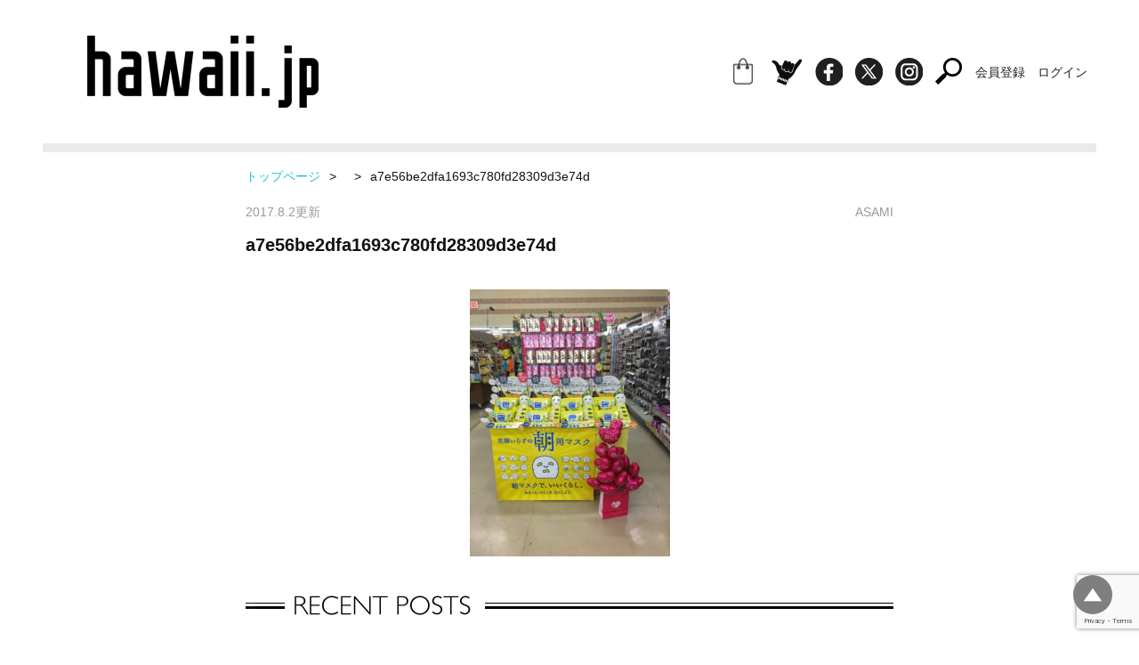

--- FILE ---
content_type: text/html; charset=UTF-8
request_url: https://hawaii.jp/archives/4769/a7e56be2dfa1693c780fd28309d3e74d
body_size: 14332
content:
    <!DOCTYPE html>
<html lang="ja">
<head>
<!-- Google tag (gtag.js) -->
<script async src="https://www.googletagmanager.com/gtag/js?id=G-Y15HDJHFM6"></script>
<script>
  window.dataLayer = window.dataLayer || [];
  function gtag(){dataLayer.push(arguments);}
  gtag('js', new Date());

  gtag('config', 'G-Y15HDJHFM6');
</script>
<meta charset="UTF-8">
<title>
hawaii.jpa7e56be2dfa1693c780fd28309d3e74d | hawaii.jp</title>
<meta name="viewport" content="width=device-width, initial-scale=1.0">
<link rel="stylesheet" href="https://hawaii.jp/wp-content/themes/hawaii.jp/css/reset.css">
<link rel="stylesheet" href="https://hawaii.jp/wp-content/themes/hawaii.jp/css/slidebars.css">
<link rel="stylesheet" href="https://hawaii.jp/wp-content/themes/hawaii.jp/css/style.css?1485828660" type="text/css" />
<script src="https://hawaii.jp/wp-content/themes/hawaii.jp/js/jquery-1.12.4.min.js"></script>
<script src="https://hawaii.jp/wp-content/themes/hawaii.jp/js/slidebars.js"></script>
<script src="https://hawaii.jp/wp-content/themes/hawaii.jp/js/jquery.matchHeight.js"></script>
<script src="https://hawaii.jp/wp-content/themes/hawaii.jp/js/script.js"></script>

<script>
    $(function(){
        base();
    });
    
    $(function() {
     $('.main_list').matchHeight();
    });
</script>
<meta name='robots' content='index, follow, max-image-preview:large, max-snippet:-1, max-video-preview:-1' />
	<style>img:is([sizes="auto" i], [sizes^="auto," i]) { contain-intrinsic-size: 3000px 1500px }</style>
	
	<!-- This site is optimized with the Yoast SEO plugin v24.4 - https://yoast.com/wordpress/plugins/seo/ -->
	<link rel="canonical" href="https://hawaii.jp/archives/4769/a7e56be2dfa1693c780fd28309d3e74d/" />
	<meta property="og:locale" content="ja_JP" />
	<meta property="og:type" content="article" />
	<meta property="og:title" content="a7e56be2dfa1693c780fd28309d3e74d | hawaii.jp" />
	<meta property="og:url" content="https://hawaii.jp/archives/4769/a7e56be2dfa1693c780fd28309d3e74d/" />
	<meta property="og:site_name" content="hawaii.jp" />
	<meta property="og:image" content="https://hawaii.jp/archives/4769/a7e56be2dfa1693c780fd28309d3e74d" />
	<meta property="og:image:width" content="544" />
	<meta property="og:image:height" content="725" />
	<meta property="og:image:type" content="image/jpeg" />
	<meta name="twitter:card" content="summary_large_image" />
	<script type="application/ld+json" class="yoast-schema-graph">{"@context":"https://schema.org","@graph":[{"@type":"WebPage","@id":"https://hawaii.jp/archives/4769/a7e56be2dfa1693c780fd28309d3e74d/","url":"https://hawaii.jp/archives/4769/a7e56be2dfa1693c780fd28309d3e74d/","name":"a7e56be2dfa1693c780fd28309d3e74d | hawaii.jp","isPartOf":{"@id":"https://hawaii.jp/#website"},"primaryImageOfPage":{"@id":"https://hawaii.jp/archives/4769/a7e56be2dfa1693c780fd28309d3e74d/#primaryimage"},"image":{"@id":"https://hawaii.jp/archives/4769/a7e56be2dfa1693c780fd28309d3e74d/#primaryimage"},"thumbnailUrl":"https://hawaii.jp/wp-content/uploads/2017/08/a7e56be2dfa1693c780fd28309d3e74d.jpg","datePublished":"2017-08-02T03:43:28+00:00","breadcrumb":{"@id":"https://hawaii.jp/archives/4769/a7e56be2dfa1693c780fd28309d3e74d/#breadcrumb"},"inLanguage":"ja","potentialAction":[{"@type":"ReadAction","target":["https://hawaii.jp/archives/4769/a7e56be2dfa1693c780fd28309d3e74d/"]}]},{"@type":"ImageObject","inLanguage":"ja","@id":"https://hawaii.jp/archives/4769/a7e56be2dfa1693c780fd28309d3e74d/#primaryimage","url":"https://hawaii.jp/wp-content/uploads/2017/08/a7e56be2dfa1693c780fd28309d3e74d.jpg","contentUrl":"https://hawaii.jp/wp-content/uploads/2017/08/a7e56be2dfa1693c780fd28309d3e74d.jpg","width":544,"height":725},{"@type":"BreadcrumbList","@id":"https://hawaii.jp/archives/4769/a7e56be2dfa1693c780fd28309d3e74d/#breadcrumb","itemListElement":[{"@type":"ListItem","position":1,"name":"ホーム","item":"https://hawaii.jp/"},{"@type":"ListItem","position":2,"name":"時短コスメ「サボリーノ」がハワイでも買えるって知ってた!?","item":"https://hawaii.jp/archives/4769"},{"@type":"ListItem","position":3,"name":"a7e56be2dfa1693c780fd28309d3e74d"}]},{"@type":"WebSite","@id":"https://hawaii.jp/#website","url":"https://hawaii.jp/","name":"hawaii.jp","description":"アロハなビーチライフスタイル情報サイト-hawaii.jp","publisher":{"@id":"https://hawaii.jp/#organization"},"potentialAction":[{"@type":"SearchAction","target":{"@type":"EntryPoint","urlTemplate":"https://hawaii.jp/?s={search_term_string}"},"query-input":{"@type":"PropertyValueSpecification","valueRequired":true,"valueName":"search_term_string"}}],"inLanguage":"ja"},{"@type":"Organization","@id":"https://hawaii.jp/#organization","name":"hawaii.jp","url":"https://hawaii.jp/","logo":{"@type":"ImageObject","inLanguage":"ja","@id":"https://hawaii.jp/#/schema/logo/image/","url":"https://hawaii.jp/wp-content/uploads/2022/10/ogp.png","contentUrl":"https://hawaii.jp/wp-content/uploads/2022/10/ogp.png","width":1200,"height":630,"caption":"hawaii.jp"},"image":{"@id":"https://hawaii.jp/#/schema/logo/image/"}}]}</script>
	<!-- / Yoast SEO plugin. -->


<link rel="alternate" type="application/rss+xml" title="hawaii.jp &raquo; a7e56be2dfa1693c780fd28309d3e74d のコメントのフィード" href="https://hawaii.jp/archives/4769/a7e56be2dfa1693c780fd28309d3e74d/feed" />
<link rel='stylesheet' id='wp-block-library-css' href='https://hawaii.jp/wp-includes/css/dist/block-library/style.min.css?ver=6.7.4' type='text/css' media='all' />
<style id='classic-theme-styles-inline-css' type='text/css'>
/*! This file is auto-generated */
.wp-block-button__link{color:#fff;background-color:#32373c;border-radius:9999px;box-shadow:none;text-decoration:none;padding:calc(.667em + 2px) calc(1.333em + 2px);font-size:1.125em}.wp-block-file__button{background:#32373c;color:#fff;text-decoration:none}
</style>
<style id='global-styles-inline-css' type='text/css'>
:root{--wp--preset--aspect-ratio--square: 1;--wp--preset--aspect-ratio--4-3: 4/3;--wp--preset--aspect-ratio--3-4: 3/4;--wp--preset--aspect-ratio--3-2: 3/2;--wp--preset--aspect-ratio--2-3: 2/3;--wp--preset--aspect-ratio--16-9: 16/9;--wp--preset--aspect-ratio--9-16: 9/16;--wp--preset--color--black: #000000;--wp--preset--color--cyan-bluish-gray: #abb8c3;--wp--preset--color--white: #ffffff;--wp--preset--color--pale-pink: #f78da7;--wp--preset--color--vivid-red: #cf2e2e;--wp--preset--color--luminous-vivid-orange: #ff6900;--wp--preset--color--luminous-vivid-amber: #fcb900;--wp--preset--color--light-green-cyan: #7bdcb5;--wp--preset--color--vivid-green-cyan: #00d084;--wp--preset--color--pale-cyan-blue: #8ed1fc;--wp--preset--color--vivid-cyan-blue: #0693e3;--wp--preset--color--vivid-purple: #9b51e0;--wp--preset--gradient--vivid-cyan-blue-to-vivid-purple: linear-gradient(135deg,rgba(6,147,227,1) 0%,rgb(155,81,224) 100%);--wp--preset--gradient--light-green-cyan-to-vivid-green-cyan: linear-gradient(135deg,rgb(122,220,180) 0%,rgb(0,208,130) 100%);--wp--preset--gradient--luminous-vivid-amber-to-luminous-vivid-orange: linear-gradient(135deg,rgba(252,185,0,1) 0%,rgba(255,105,0,1) 100%);--wp--preset--gradient--luminous-vivid-orange-to-vivid-red: linear-gradient(135deg,rgba(255,105,0,1) 0%,rgb(207,46,46) 100%);--wp--preset--gradient--very-light-gray-to-cyan-bluish-gray: linear-gradient(135deg,rgb(238,238,238) 0%,rgb(169,184,195) 100%);--wp--preset--gradient--cool-to-warm-spectrum: linear-gradient(135deg,rgb(74,234,220) 0%,rgb(151,120,209) 20%,rgb(207,42,186) 40%,rgb(238,44,130) 60%,rgb(251,105,98) 80%,rgb(254,248,76) 100%);--wp--preset--gradient--blush-light-purple: linear-gradient(135deg,rgb(255,206,236) 0%,rgb(152,150,240) 100%);--wp--preset--gradient--blush-bordeaux: linear-gradient(135deg,rgb(254,205,165) 0%,rgb(254,45,45) 50%,rgb(107,0,62) 100%);--wp--preset--gradient--luminous-dusk: linear-gradient(135deg,rgb(255,203,112) 0%,rgb(199,81,192) 50%,rgb(65,88,208) 100%);--wp--preset--gradient--pale-ocean: linear-gradient(135deg,rgb(255,245,203) 0%,rgb(182,227,212) 50%,rgb(51,167,181) 100%);--wp--preset--gradient--electric-grass: linear-gradient(135deg,rgb(202,248,128) 0%,rgb(113,206,126) 100%);--wp--preset--gradient--midnight: linear-gradient(135deg,rgb(2,3,129) 0%,rgb(40,116,252) 100%);--wp--preset--font-size--small: 13px;--wp--preset--font-size--medium: 20px;--wp--preset--font-size--large: 36px;--wp--preset--font-size--x-large: 42px;--wp--preset--spacing--20: 0.44rem;--wp--preset--spacing--30: 0.67rem;--wp--preset--spacing--40: 1rem;--wp--preset--spacing--50: 1.5rem;--wp--preset--spacing--60: 2.25rem;--wp--preset--spacing--70: 3.38rem;--wp--preset--spacing--80: 5.06rem;--wp--preset--shadow--natural: 6px 6px 9px rgba(0, 0, 0, 0.2);--wp--preset--shadow--deep: 12px 12px 50px rgba(0, 0, 0, 0.4);--wp--preset--shadow--sharp: 6px 6px 0px rgba(0, 0, 0, 0.2);--wp--preset--shadow--outlined: 6px 6px 0px -3px rgba(255, 255, 255, 1), 6px 6px rgba(0, 0, 0, 1);--wp--preset--shadow--crisp: 6px 6px 0px rgba(0, 0, 0, 1);}:where(.is-layout-flex){gap: 0.5em;}:where(.is-layout-grid){gap: 0.5em;}body .is-layout-flex{display: flex;}.is-layout-flex{flex-wrap: wrap;align-items: center;}.is-layout-flex > :is(*, div){margin: 0;}body .is-layout-grid{display: grid;}.is-layout-grid > :is(*, div){margin: 0;}:where(.wp-block-columns.is-layout-flex){gap: 2em;}:where(.wp-block-columns.is-layout-grid){gap: 2em;}:where(.wp-block-post-template.is-layout-flex){gap: 1.25em;}:where(.wp-block-post-template.is-layout-grid){gap: 1.25em;}.has-black-color{color: var(--wp--preset--color--black) !important;}.has-cyan-bluish-gray-color{color: var(--wp--preset--color--cyan-bluish-gray) !important;}.has-white-color{color: var(--wp--preset--color--white) !important;}.has-pale-pink-color{color: var(--wp--preset--color--pale-pink) !important;}.has-vivid-red-color{color: var(--wp--preset--color--vivid-red) !important;}.has-luminous-vivid-orange-color{color: var(--wp--preset--color--luminous-vivid-orange) !important;}.has-luminous-vivid-amber-color{color: var(--wp--preset--color--luminous-vivid-amber) !important;}.has-light-green-cyan-color{color: var(--wp--preset--color--light-green-cyan) !important;}.has-vivid-green-cyan-color{color: var(--wp--preset--color--vivid-green-cyan) !important;}.has-pale-cyan-blue-color{color: var(--wp--preset--color--pale-cyan-blue) !important;}.has-vivid-cyan-blue-color{color: var(--wp--preset--color--vivid-cyan-blue) !important;}.has-vivid-purple-color{color: var(--wp--preset--color--vivid-purple) !important;}.has-black-background-color{background-color: var(--wp--preset--color--black) !important;}.has-cyan-bluish-gray-background-color{background-color: var(--wp--preset--color--cyan-bluish-gray) !important;}.has-white-background-color{background-color: var(--wp--preset--color--white) !important;}.has-pale-pink-background-color{background-color: var(--wp--preset--color--pale-pink) !important;}.has-vivid-red-background-color{background-color: var(--wp--preset--color--vivid-red) !important;}.has-luminous-vivid-orange-background-color{background-color: var(--wp--preset--color--luminous-vivid-orange) !important;}.has-luminous-vivid-amber-background-color{background-color: var(--wp--preset--color--luminous-vivid-amber) !important;}.has-light-green-cyan-background-color{background-color: var(--wp--preset--color--light-green-cyan) !important;}.has-vivid-green-cyan-background-color{background-color: var(--wp--preset--color--vivid-green-cyan) !important;}.has-pale-cyan-blue-background-color{background-color: var(--wp--preset--color--pale-cyan-blue) !important;}.has-vivid-cyan-blue-background-color{background-color: var(--wp--preset--color--vivid-cyan-blue) !important;}.has-vivid-purple-background-color{background-color: var(--wp--preset--color--vivid-purple) !important;}.has-black-border-color{border-color: var(--wp--preset--color--black) !important;}.has-cyan-bluish-gray-border-color{border-color: var(--wp--preset--color--cyan-bluish-gray) !important;}.has-white-border-color{border-color: var(--wp--preset--color--white) !important;}.has-pale-pink-border-color{border-color: var(--wp--preset--color--pale-pink) !important;}.has-vivid-red-border-color{border-color: var(--wp--preset--color--vivid-red) !important;}.has-luminous-vivid-orange-border-color{border-color: var(--wp--preset--color--luminous-vivid-orange) !important;}.has-luminous-vivid-amber-border-color{border-color: var(--wp--preset--color--luminous-vivid-amber) !important;}.has-light-green-cyan-border-color{border-color: var(--wp--preset--color--light-green-cyan) !important;}.has-vivid-green-cyan-border-color{border-color: var(--wp--preset--color--vivid-green-cyan) !important;}.has-pale-cyan-blue-border-color{border-color: var(--wp--preset--color--pale-cyan-blue) !important;}.has-vivid-cyan-blue-border-color{border-color: var(--wp--preset--color--vivid-cyan-blue) !important;}.has-vivid-purple-border-color{border-color: var(--wp--preset--color--vivid-purple) !important;}.has-vivid-cyan-blue-to-vivid-purple-gradient-background{background: var(--wp--preset--gradient--vivid-cyan-blue-to-vivid-purple) !important;}.has-light-green-cyan-to-vivid-green-cyan-gradient-background{background: var(--wp--preset--gradient--light-green-cyan-to-vivid-green-cyan) !important;}.has-luminous-vivid-amber-to-luminous-vivid-orange-gradient-background{background: var(--wp--preset--gradient--luminous-vivid-amber-to-luminous-vivid-orange) !important;}.has-luminous-vivid-orange-to-vivid-red-gradient-background{background: var(--wp--preset--gradient--luminous-vivid-orange-to-vivid-red) !important;}.has-very-light-gray-to-cyan-bluish-gray-gradient-background{background: var(--wp--preset--gradient--very-light-gray-to-cyan-bluish-gray) !important;}.has-cool-to-warm-spectrum-gradient-background{background: var(--wp--preset--gradient--cool-to-warm-spectrum) !important;}.has-blush-light-purple-gradient-background{background: var(--wp--preset--gradient--blush-light-purple) !important;}.has-blush-bordeaux-gradient-background{background: var(--wp--preset--gradient--blush-bordeaux) !important;}.has-luminous-dusk-gradient-background{background: var(--wp--preset--gradient--luminous-dusk) !important;}.has-pale-ocean-gradient-background{background: var(--wp--preset--gradient--pale-ocean) !important;}.has-electric-grass-gradient-background{background: var(--wp--preset--gradient--electric-grass) !important;}.has-midnight-gradient-background{background: var(--wp--preset--gradient--midnight) !important;}.has-small-font-size{font-size: var(--wp--preset--font-size--small) !important;}.has-medium-font-size{font-size: var(--wp--preset--font-size--medium) !important;}.has-large-font-size{font-size: var(--wp--preset--font-size--large) !important;}.has-x-large-font-size{font-size: var(--wp--preset--font-size--x-large) !important;}
:where(.wp-block-post-template.is-layout-flex){gap: 1.25em;}:where(.wp-block-post-template.is-layout-grid){gap: 1.25em;}
:where(.wp-block-columns.is-layout-flex){gap: 2em;}:where(.wp-block-columns.is-layout-grid){gap: 2em;}
:root :where(.wp-block-pullquote){font-size: 1.5em;line-height: 1.6;}
</style>
<link rel='stylesheet' id='UserAccessManagerLoginForm-css' href='https://hawaii.jp/wp-content/plugins/user-access-manager/assets/css/uamLoginForm.css?ver=2.2.23' type='text/css' media='screen' />
<link rel='stylesheet' id='ppress-frontend-css' href='https://hawaii.jp/wp-content/plugins/wp-user-avatar/assets/css/frontend.min.css?ver=4.15.21' type='text/css' media='all' />
<link rel='stylesheet' id='ppress-flatpickr-css' href='https://hawaii.jp/wp-content/plugins/wp-user-avatar/assets/flatpickr/flatpickr.min.css?ver=4.15.21' type='text/css' media='all' />
<link rel='stylesheet' id='ppress-select2-css' href='https://hawaii.jp/wp-content/plugins/wp-user-avatar/assets/select2/select2.min.css?ver=6.7.4' type='text/css' media='all' />
<link rel='stylesheet' id='ligature-symbols-css' href='https://hawaii.jp/wp-content/plugins/gianism/assets/css/lsf.css?ver=2.11' type='text/css' media='all' />
<link rel='stylesheet' id='gianism-css' href='https://hawaii.jp/wp-content/plugins/gianism/assets/css/gianism-style.css?ver=5.2.2' type='text/css' media='all' />
<link rel='stylesheet' id='wp-members-css' href='https://hawaii.jp/wp-content/plugins/wp-members/assets/css/forms/generic-no-float.min.css?ver=3.5.1' type='text/css' media='all' />
<!--n2css--><!--n2js--><script type="text/javascript" src="https://hawaii.jp/wp-includes/js/jquery/jquery.min.js?ver=3.7.1" id="jquery-core-js"></script>
<script type="text/javascript" src="https://hawaii.jp/wp-includes/js/jquery/jquery-migrate.min.js?ver=3.4.1" id="jquery-migrate-js"></script>
<script type="text/javascript" src="https://hawaii.jp/wp-content/plugins/wp-user-avatar/assets/flatpickr/flatpickr.min.js?ver=4.15.21" id="ppress-flatpickr-js"></script>
<script type="text/javascript" src="https://hawaii.jp/wp-content/plugins/wp-user-avatar/assets/select2/select2.min.js?ver=4.15.21" id="ppress-select2-js"></script>
<link rel="https://api.w.org/" href="https://hawaii.jp/wp-json/" /><link rel="alternate" title="JSON" type="application/json" href="https://hawaii.jp/wp-json/wp/v2/media/4771" /><link rel="EditURI" type="application/rsd+xml" title="RSD" href="https://hawaii.jp/xmlrpc.php?rsd" />
<meta name="generator" content="WordPress 6.7.4" />
<link rel='shortlink' href='https://hawaii.jp/?p=4771' />
<link rel="alternate" title="oEmbed (JSON)" type="application/json+oembed" href="https://hawaii.jp/wp-json/oembed/1.0/embed?url=https%3A%2F%2Fhawaii.jp%2Farchives%2F4769%2Fa7e56be2dfa1693c780fd28309d3e74d" />
<link rel="alternate" title="oEmbed (XML)" type="text/xml+oembed" href="https://hawaii.jp/wp-json/oembed/1.0/embed?url=https%3A%2F%2Fhawaii.jp%2Farchives%2F4769%2Fa7e56be2dfa1693c780fd28309d3e74d&#038;format=xml" />
   <script type="text/javascript">
   var _gaq = _gaq || [];
   _gaq.push(['_setAccount', 'UA-146348616-1']);
   _gaq.push(['_trackPageview']);
   (function() {
   var ga = document.createElement('script'); ga.type = 'text/javascript'; ga.async = true;
   ga.src = ('https:' == document.location.protocol ? 'https://ssl' : 'http://www') + '.google-analytics.com/ga.js';
   var s = document.getElementsByTagName('script')[0]; s.parentNode.insertBefore(ga, s);
   })();
   </script>
</head>
<body class="attachment attachment-template-default single single-attachment postid-4771 attachmentid-4771 attachment-jpeg">
<header>
    <div id="pageWrap" class="container">
        <div class="main">
            <h1><a href="https://hawaii.jp" title="アロハなビーチライフスタイル情報サイト-hawaii.jp"><img src="https://hawaii.jp/wp-content/themes/hawaii.jp/images/siteid.png" width="260" height="81" alt="アロハなビーチライフスタイル情報サイト-hawaii.jp"></a></h1>
        </div>
        <!-- / main -->
        <div class="side">
            <ul class="icns_header">
                <li><a href="http://www.goodseeyou.jp/" target="_blank"><img src="https://hawaii.jp/wp-content/themes/hawaii.jp/images/icn_gs.png" alt=""></a></li>
                <li class="shaka"><a href="/alohastyle"><img src="https://hawaii.jp/wp-content/themes/hawaii.jp/images/icn_shaka.png" alt=""></a></li>
                <li><a href="https://www.facebook.com/hawaii.jp" target="_blank"><img src="https://hawaii.jp/wp-content/themes/hawaii.jp/images/icn_fb.png" width="31" height="31" alt=""></a></li>
                <li><a href="https://twitter.com/hawaii__jp" target="_blank"><img src="https://hawaii.jp/wp-content/themes/hawaii.jp/images/icn_tw.png" width="31" height="31" alt=""></a></li>
                <li><a href="https://www.instagram.com/hawaii_jp/" target="_blank"><img src="https://hawaii.jp/wp-content/themes/hawaii.jp/images/icn_ig.png" width="31" height="31" alt=""></a></li>
                <li><a href="javascript:void(0);" class="searchOpen"><img src="https://hawaii.jp/wp-content/themes/hawaii.jp/images/icn_search.png" width="31" height="31" alt=""></a></li>
                                      <li><a href="/signup">会員登録</a></li>
                      <li><a href="/mypage">ログイン</a></li>
                            </ul>
        </div>
        <!-- / side --> 
      <div class="header-line"></div>
    </div>
    <!-- / container --> 
</header>



		<div class="container">
		<div class="contents pagePost">

					<ul class="pankuzu">
<li><a href="https://hawaii.jp">トップページ</a><span>></span></li><!--/
--><li><a href=""></a><span>></span></li><!--/
--><li>a7e56be2dfa1693c780fd28309d3e74d</li>
<!-- / .pankuzu --></ul>
			<div class="contentsInner">
				<img src="" alt="">
				<div class="info sideSp">
					<div class="date">2017.8.2更新</div>
					<div class="postId">ASAMI</div>
				<!-- / .info --></div>
				<div class="postTitle sideSp">a7e56be2dfa1693c780fd28309d3e74d</div>
			<div class="detail sideSp">

					<p class="attachment"><a href='https://hawaii.jp/wp-content/uploads/2017/08/a7e56be2dfa1693c780fd28309d3e74d.jpg'><img fetchpriority="high" decoding="async" width="225" height="300" src="https://hawaii.jp/wp-content/uploads/2017/08/a7e56be2dfa1693c780fd28309d3e74d-225x300.jpg" class="attachment-medium size-medium" alt="" srcset="https://hawaii.jp/wp-content/uploads/2017/08/a7e56be2dfa1693c780fd28309d3e74d-225x300.jpg 225w, https://hawaii.jp/wp-content/uploads/2017/08/a7e56be2dfa1693c780fd28309d3e74d.jpg 544w" sizes="(max-width: 225px) 100vw, 225px" /></a></p>
					

				<!-- / .detail --></div>

	

			<!-- / .contentsInner --></div>
			
		

	<div class="resultList">
					<h2 class="title_main_block"><img src="https://hawaii.jp/wp-content/themes/hawaii.jp/images/title_recentposts.png"></h2>
																												<article class="main_list">
						<div class="cate-label">
							<div class="culture"><span class="cate-name">カルチャー</span></div>
						</div>
						<div class="main_list_photo">
							<a href="https://hawaii.jp/archives/221"><img width="340" height="340" src="https://hawaii.jp/wp-content/uploads/2017/01/8_01-1-340x340.jpg" class="attachment-pc_recent_thumbnail size-pc_recent_thumbnail wp-post-image" alt="" decoding="async" loading="lazy" srcset="https://hawaii.jp/wp-content/uploads/2017/01/8_01-1-340x340.jpg 340w, https://hawaii.jp/wp-content/uploads/2017/01/8_01-1-150x150.jpg 150w, https://hawaii.jp/wp-content/uploads/2017/01/8_01-1-220x220.jpg 220w, https://hawaii.jp/wp-content/uploads/2017/01/8_01-1-75x75.jpg 75w" sizes="auto, (max-width: 340px) 100vw, 340px" /></a>
						</div>
						<div class="main_list_text">
							<h3><a href="https://hawaii.jp/archives/221">
								
								ハワイのあいさつ「アロハ（ALOHA）」の意味、ご存知ですか？								</a></h3>
							<p>
							誰しもが知っている言葉、アロハ。ハワイの挨拶でしょ？　と思っている人も多かもしれないけど、実は、知れ……								
							</p>
						</div>
						<div class="main_list_footer">
							<div class="main_list_text_date">
								2026年1月1日							</div>
							<div class="main_list_text_writer">

								
															
								
																
								<a href="editorial_department?id=6 ">
															
							
								Editor in chief / Hannah Maruyama								</a></div>
						</div>
					</article>
																		<article class="main_list">
						<div class="cate-label">
							<div class="activities"><span class="cate-name">アクティビティ</span></div>
						</div>
						<div class="main_list_photo">
							<a href="https://hawaii.jp/archives/9375"><img width="340" height="340" src="https://hawaii.jp/wp-content/uploads/2018/02/201802_01-340x340.jpeg" class="attachment-pc_recent_thumbnail size-pc_recent_thumbnail wp-post-image" alt="" decoding="async" loading="lazy" srcset="https://hawaii.jp/wp-content/uploads/2018/02/201802_01-340x340.jpeg 340w, https://hawaii.jp/wp-content/uploads/2018/02/201802_01-150x150.jpeg 150w, https://hawaii.jp/wp-content/uploads/2018/02/201802_01-125x125.jpeg 125w, https://hawaii.jp/wp-content/uploads/2018/02/201802_01-75x75.jpeg 75w" sizes="auto, (max-width: 340px) 100vw, 340px" /></a>
						</div>
						<div class="main_list_text">
							<h3><a href="https://hawaii.jp/archives/9375">
								
								アロハなハワイの定番スーパーマーケット！「ターゲット」のおすすめ活用法								</a></h3>
							<p>
							&nbsp;

観光客やローカル問わず人気が高いショッピングスポット「ターゲット」。店内にグルメ……								
							</p>
						</div>
						<div class="main_list_footer">
							<div class="main_list_text_date">
								2025年11月21日							</div>
							<div class="main_list_text_writer">

								
															
								
																<a href="writer?id=28 ">
															
							
								Makana								</a></div>
						</div>
					</article>
																		<article class="main_list">
						<div class="cate-label">
							<div class="beach-lifestyle"><span class="cate-name">ビーチライフスタイル</span></div>
						</div>
						<div class="main_list_photo">
							<a href="https://hawaii.jp/archives/6810"><img width="340" height="340" src="https://hawaii.jp/wp-content/uploads/2017/09/ocean-2700192_1920-340x340.jpg" class="attachment-pc_recent_thumbnail size-pc_recent_thumbnail wp-post-image" alt="" decoding="async" loading="lazy" srcset="https://hawaii.jp/wp-content/uploads/2017/09/ocean-2700192_1920-340x340.jpg 340w, https://hawaii.jp/wp-content/uploads/2017/09/ocean-2700192_1920-150x150.jpg 150w, https://hawaii.jp/wp-content/uploads/2017/09/ocean-2700192_1920-125x125.jpg 125w, https://hawaii.jp/wp-content/uploads/2017/09/ocean-2700192_1920-75x75.jpg 75w" sizes="auto, (max-width: 340px) 100vw, 340px" /></a>
						</div>
						<div class="main_list_text">
							<h3><a href="https://hawaii.jp/archives/6810">
								
								ハワイと言えば青い海！「海」にまつわる英語								</a></h3>
							<p>
							ハワイに来たからにはマリンスポーツを思い切りたのしみたい！！
ハワイの青い海をめいっぱい満喫したい……								
							</p>
						</div>
						<div class="main_list_footer">
							<div class="main_list_text_date">
								2025年11月21日							</div>
							<div class="main_list_text_writer">

								
															
								
																<a href="writer?id=23 ">
															
							
								Hazuki								</a></div>
						</div>
					</article>
																		<article class="main_list">
						<div class="cate-label">
							<div class="beach-lifestyle"><span class="cate-name">ビーチライフスタイル</span></div>
						</div>
						<div class="main_list_photo">
							<a href="https://hawaii.jp/archives/8034"><img width="340" height="340" src="https://hawaii.jp/wp-content/uploads/2017/11/AdobeStock_97403177-340x340.jpeg" class="attachment-pc_recent_thumbnail size-pc_recent_thumbnail wp-post-image" alt="" decoding="async" loading="lazy" srcset="https://hawaii.jp/wp-content/uploads/2017/11/AdobeStock_97403177-340x340.jpeg 340w, https://hawaii.jp/wp-content/uploads/2017/11/AdobeStock_97403177-150x150.jpeg 150w, https://hawaii.jp/wp-content/uploads/2017/11/AdobeStock_97403177-125x125.jpeg 125w, https://hawaii.jp/wp-content/uploads/2017/11/AdobeStock_97403177-75x75.jpeg 75w" sizes="auto, (max-width: 340px) 100vw, 340px" /></a>
						</div>
						<div class="main_list_text">
							<h3><a href="https://hawaii.jp/archives/8034">
								
								もうすぐクリスマス！ハワイでクリスマスを過ごす時に使える英語表現								</a></h3>
							<p>
							常夏の島、ハワイにもクリスマスはやってきます！
クリスマスをハワイで過ごすことになったら、せっかく……								
							</p>
						</div>
						<div class="main_list_footer">
							<div class="main_list_text_date">
								2025年11月21日							</div>
							<div class="main_list_text_writer">

								
															
								
																<a href="writer?id=23 ">
															
							
								Hazuki								</a></div>
						</div>
					</article>
																		<article class="main_list">
						<div class="cate-label">
							<div class="beauty-fashion"><span class="cate-name">ビューティー＆ファッション</span></div>
						</div>
						<div class="main_list_photo">
							<a href="https://hawaii.jp/archives/12488"><img width="340" height="340" src="https://hawaii.jp/wp-content/uploads/2018/09/AdobeStock_71279174-340x340.jpeg" class="attachment-pc_recent_thumbnail size-pc_recent_thumbnail wp-post-image" alt="" decoding="async" loading="lazy" srcset="https://hawaii.jp/wp-content/uploads/2018/09/AdobeStock_71279174-340x340.jpeg 340w, https://hawaii.jp/wp-content/uploads/2018/09/AdobeStock_71279174-150x150.jpeg 150w, https://hawaii.jp/wp-content/uploads/2018/09/AdobeStock_71279174-125x125.jpeg 125w, https://hawaii.jp/wp-content/uploads/2018/09/AdobeStock_71279174-75x75.jpeg 75w" sizes="auto, (max-width: 340px) 100vw, 340px" /></a>
						</div>
						<div class="main_list_text">
							<h3><a href="https://hawaii.jp/archives/12488">
								
								ハワイマウイ島で生まれたおくるみ「ココムーン」が大人気								</a></h3>
							<p>
							&nbsp;

赤ちゃんが産まれたらすぐに使いたいのが、赤ちゃんをすっぽり包む大きな布のおくるみ……								
							</p>
						</div>
						<div class="main_list_footer">
							<div class="main_list_text_date">
								2025年11月19日							</div>
							<div class="main_list_text_writer">

								
															
								
																
								<a href="editorial_department?id=24 ">
															
							
								hawaii.jp編集部								</a></div>
						</div>
					</article>
																		<article class="main_list">
						<div class="cate-label">
							<div class="beach-lifestyle"><span class="cate-name">ビーチライフスタイル</span></div>
						</div>
						<div class="main_list_photo">
							<a href="https://hawaii.jp/archives/8392"><img width="340" height="340" src="https://hawaii.jp/wp-content/uploads/2018/01/AdobeStock_108905535-340x340.jpeg" class="attachment-pc_recent_thumbnail size-pc_recent_thumbnail wp-post-image" alt="" decoding="async" loading="lazy" srcset="https://hawaii.jp/wp-content/uploads/2018/01/AdobeStock_108905535-340x340.jpeg 340w, https://hawaii.jp/wp-content/uploads/2018/01/AdobeStock_108905535-150x150.jpeg 150w, https://hawaii.jp/wp-content/uploads/2018/01/AdobeStock_108905535-125x125.jpeg 125w, https://hawaii.jp/wp-content/uploads/2018/01/AdobeStock_108905535-75x75.jpeg 75w" sizes="auto, (max-width: 340px) 100vw, 340px" /></a>
						</div>
						<div class="main_list_text">
							<h3><a href="https://hawaii.jp/archives/8392">
								
								ハワイが好き？そんなの当たり前！「当たり前」は英語でなんていうの？								</a></h3>
							<p>
							「当たり前！」という言葉は、日々の生活の中で日本語でも言葉通り当たり前に使われますよね。
この「当……								
							</p>
						</div>
						<div class="main_list_footer">
							<div class="main_list_text_date">
								2025年11月18日							</div>
							<div class="main_list_text_writer">

								
															
								
																<a href="writer?id=23 ">
															
							
								Hazuki								</a></div>
						</div>
					</article>
																		<article class="main_list">
						<div class="cate-label">
							<div class="gourmet"><span class="cate-name">グルメ</span></div>
						</div>
						<div class="main_list_photo">
							<a href="https://hawaii.jp/archives/16361"><img width="340" height="340" src="https://hawaii.jp/wp-content/uploads/2020/03/d496e144d35694ac39592ae61f5bb391_s-340x340.jpg" class="attachment-pc_recent_thumbnail size-pc_recent_thumbnail wp-post-image" alt="" decoding="async" loading="lazy" srcset="https://hawaii.jp/wp-content/uploads/2020/03/d496e144d35694ac39592ae61f5bb391_s-340x340.jpg 340w, https://hawaii.jp/wp-content/uploads/2020/03/d496e144d35694ac39592ae61f5bb391_s-150x150.jpg 150w, https://hawaii.jp/wp-content/uploads/2020/03/d496e144d35694ac39592ae61f5bb391_s-125x125.jpg 125w, https://hawaii.jp/wp-content/uploads/2020/03/d496e144d35694ac39592ae61f5bb391_s-75x75.jpg 75w" sizes="auto, (max-width: 340px) 100vw, 340px" /></a>
						</div>
						<div class="main_list_text">
							<h3><a href="https://hawaii.jp/archives/16361">
								
								ウイルスに負けない免疫力をアップ！「MAUI BEES」								</a></h3>
							<p>
							Aloha！Tigerです。マウイ島でのシーズン移住をフィニッシュして日本に帰国してきています。
……								
							</p>
						</div>
						<div class="main_list_footer">
							<div class="main_list_text_date">
								2025年11月18日							</div>
							<div class="main_list_text_writer">

								
															
								
																
								<a href="editorial_department?id=30 ">
															
							
								Tiger								</a></div>
						</div>
					</article>
																		<article class="main_list">
						<div class="cate-label">
							<div class="culture"><span class="cate-name">カルチャー</span></div>
						</div>
						<div class="main_list_photo">
							<a href="https://hawaii.jp/archives/12140"><img width="340" height="340" src="https://hawaii.jp/wp-content/uploads/2018/08/201806_14-340x340.jpg" class="attachment-pc_recent_thumbnail size-pc_recent_thumbnail wp-post-image" alt="" decoding="async" loading="lazy" srcset="https://hawaii.jp/wp-content/uploads/2018/08/201806_14-340x340.jpg 340w, https://hawaii.jp/wp-content/uploads/2018/08/201806_14-150x150.jpg 150w, https://hawaii.jp/wp-content/uploads/2018/08/201806_14-125x125.jpg 125w, https://hawaii.jp/wp-content/uploads/2018/08/201806_14-75x75.jpg 75w" sizes="auto, (max-width: 340px) 100vw, 340px" /></a>
						</div>
						<div class="main_list_text">
							<h3><a href="https://hawaii.jp/archives/12140">
								
								アロハ！ハワイ諸島の8つの島を巡ろう！								</a></h3>
							<p>
							ハワイといえばホノルルのある”オアフ島”、一番大きな“ハワイ島”が頭に浮かびます。「もう一声！」で「……								
							</p>
						</div>
						<div class="main_list_footer">
							<div class="main_list_text_date">
								2025年11月17日							</div>
							<div class="main_list_text_writer">

								
															
								
																<a href="writer?id=36 ">
															
							
								本間								</a></div>
						</div>
					</article>
																		<article class="main_list">
						<div class="cate-label">
							<div class="gourmet"><span class="cate-name">グルメ</span></div>
						</div>
						<div class="main_list_photo">
							<a href="https://hawaii.jp/archives/11699"><img width="340" height="340" src="https://hawaii.jp/wp-content/uploads/2018/07/201806_02-1-340x340.jpeg" class="attachment-pc_recent_thumbnail size-pc_recent_thumbnail wp-post-image" alt="" decoding="async" loading="lazy" srcset="https://hawaii.jp/wp-content/uploads/2018/07/201806_02-1-340x340.jpeg 340w, https://hawaii.jp/wp-content/uploads/2018/07/201806_02-1-150x150.jpeg 150w, https://hawaii.jp/wp-content/uploads/2018/07/201806_02-1-125x125.jpeg 125w, https://hawaii.jp/wp-content/uploads/2018/07/201806_02-1-75x75.jpeg 75w" sizes="auto, (max-width: 340px) 100vw, 340px" /></a>
						</div>
						<div class="main_list_text">
							<h3><a href="https://hawaii.jp/archives/11699">
								
								自宅でアロハ！スーパーの食材で作れる簡単アロハ料理♪								</a></h3>
							<p>
							ハワイ旅行のお楽しみの一つが、アロハな料理に舌鼓をうつ事。ワイキキビーチの有名レストランで食べたあの……								
							</p>
						</div>
						<div class="main_list_footer">
							<div class="main_list_text_date">
								2025年11月14日							</div>
							<div class="main_list_text_writer">

								
															
								
																<a href="writer?id=44 ">
															
							
								海山ヒロ								</a></div>
						</div>
					</article>
																		<article class="main_list">
						<div class="cate-label">
							<div class="gourmet"><span class="cate-name">グルメ</span></div>
						</div>
						<div class="main_list_photo">
							<a href="https://hawaii.jp/archives/14382"><img width="340" height="340" src="https://hawaii.jp/wp-content/uploads/2019/06/AdobeStock_139591453-340x340.jpeg" class="attachment-pc_recent_thumbnail size-pc_recent_thumbnail wp-post-image" alt="" decoding="async" loading="lazy" srcset="https://hawaii.jp/wp-content/uploads/2019/06/AdobeStock_139591453-340x340.jpeg 340w, https://hawaii.jp/wp-content/uploads/2019/06/AdobeStock_139591453-150x150.jpeg 150w, https://hawaii.jp/wp-content/uploads/2019/06/AdobeStock_139591453-125x125.jpeg 125w, https://hawaii.jp/wp-content/uploads/2019/06/AdobeStock_139591453-75x75.jpeg 75w" sizes="auto, (max-width: 340px) 100vw, 340px" /></a>
						</div>
						<div class="main_list_text">
							<h3><a href="https://hawaii.jp/archives/14382">
								
								いつでも食べたい、やっぱり食べたい！ハワイならではのローカルグルメ28選								</a></h3>
							<p>
							古くから多種多様な文化が混ざり合ってきたハワイ。そこに持ち込まれた世界のさまざまな料理が独自に進化を……								
							</p>
						</div>
						<div class="main_list_footer">
							<div class="main_list_text_date">
								2025年11月13日							</div>
							<div class="main_list_text_writer">

								
															
								
																
								<a href="editorial_department?id=24 ">
															
							
								hawaii.jp編集部								</a></div>
						</div>
					</article>
																		<article class="main_list">
						<div class="cate-label">
							<div class="gourmet"><span class="cate-name">グルメ</span></div>
						</div>
						<div class="main_list_photo">
							<a href="https://hawaii.jp/archives/16316"><img width="340" height="340" src="https://hawaii.jp/wp-content/uploads/2020/03/87397114_2799197766836351_8891175201480376320_n-340x340.jpg" class="attachment-pc_recent_thumbnail size-pc_recent_thumbnail wp-post-image" alt="" decoding="async" loading="lazy" srcset="https://hawaii.jp/wp-content/uploads/2020/03/87397114_2799197766836351_8891175201480376320_n-340x340.jpg 340w, https://hawaii.jp/wp-content/uploads/2020/03/87397114_2799197766836351_8891175201480376320_n-150x150.jpg 150w, https://hawaii.jp/wp-content/uploads/2020/03/87397114_2799197766836351_8891175201480376320_n-125x125.jpg 125w, https://hawaii.jp/wp-content/uploads/2020/03/87397114_2799197766836351_8891175201480376320_n-75x75.jpg 75w" sizes="auto, (max-width: 340px) 100vw, 340px" /></a>
						</div>
						<div class="main_list_text">
							<h3><a href="https://hawaii.jp/archives/16316">
								
								ローカルに人気！「パイプライン」の究極のマラサダ＆スイーツ♪								</a></h3>
							<p>
							アロハニスト、デビット スミスのお勧めハワイ ドライブの自由旅！
ハワイに行ったら一度は食べておき……								
							</p>
						</div>
						<div class="main_list_footer">
							<div class="main_list_text_date">
								2025年11月12日							</div>
							<div class="main_list_text_writer">

								
															
								
																
								<a href="editorial_department?id=16 ">
															
							
								miyuki								</a></div>
						</div>
					</article>
																		<article class="main_list">
						<div class="cate-label">
							<div class="beach-lifestyle"><span class="cate-name">ビーチライフスタイル</span></div>
						</div>
						<div class="main_list_photo">
							<a href="https://hawaii.jp/archives/12481"><img width="340" height="340" src="https://hawaii.jp/wp-content/uploads/2018/09/AdobeStock_85934914-340x340.jpeg" class="attachment-pc_recent_thumbnail size-pc_recent_thumbnail wp-post-image" alt="" decoding="async" loading="lazy" srcset="https://hawaii.jp/wp-content/uploads/2018/09/AdobeStock_85934914-340x340.jpeg 340w, https://hawaii.jp/wp-content/uploads/2018/09/AdobeStock_85934914-150x150.jpeg 150w, https://hawaii.jp/wp-content/uploads/2018/09/AdobeStock_85934914-125x125.jpeg 125w, https://hawaii.jp/wp-content/uploads/2018/09/AdobeStock_85934914-75x75.jpeg 75w" sizes="auto, (max-width: 340px) 100vw, 340px" /></a>
						</div>
						<div class="main_list_text">
							<h3><a href="https://hawaii.jp/archives/12481">
								
								ハワイ留学のメリットは？楽しみながら英語も覚えちゃおう♪								</a></h3>
							<p>
							&nbsp;

「ちょっとスキルアップしたいなぁ」「日本から飛び出ていろいろ学びたい！」そんな人……								
							</p>
						</div>
						<div class="main_list_footer">
							<div class="main_list_text_date">
								2025年11月11日							</div>
							<div class="main_list_text_writer">

								
															
								
																
								<a href="editorial_department?id=24 ">
															
							
								hawaii.jp編集部								</a></div>
						</div>
					</article>
																		<article class="main_list">
						<div class="cate-label">
							<div class="gourmet"><span class="cate-name">グルメ</span></div>
						</div>
						<div class="main_list_photo">
							<a href="https://hawaii.jp/archives/11851"><img width="340" height="340" src="https://hawaii.jp/wp-content/uploads/2018/07/201806_07-340x340.jpeg" class="attachment-pc_recent_thumbnail size-pc_recent_thumbnail wp-post-image" alt="" decoding="async" loading="lazy" srcset="https://hawaii.jp/wp-content/uploads/2018/07/201806_07-340x340.jpeg 340w, https://hawaii.jp/wp-content/uploads/2018/07/201806_07-150x150.jpeg 150w, https://hawaii.jp/wp-content/uploads/2018/07/201806_07-125x125.jpeg 125w, https://hawaii.jp/wp-content/uploads/2018/07/201806_07-75x75.jpeg 75w" sizes="auto, (max-width: 340px) 100vw, 340px" /></a>
						</div>
						<div class="main_list_text">
							<h3><a href="https://hawaii.jp/archives/11851">
								
								アロハなハワイリピーターも喜ぶ！定番みやげの調味料まとめ								</a></h3>
							<p>
							ハワイリピーターも喜ぶおみやげといえば、調味料です。スーパーマーケットやお土産ショップでも購入できて……								
							</p>
						</div>
						<div class="main_list_footer">
							<div class="main_list_text_date">
								2025年11月11日							</div>
							<div class="main_list_text_writer">

								
															
								
																<a href="writer?id=28 ">
															
							
								Makana								</a></div>
						</div>
					</article>
																		<article class="main_list">
						<div class="cate-label">
							<div class="beauty-fashion"><span class="cate-name">ビューティー＆ファッション</span></div>
						</div>
						<div class="main_list_photo">
							<a href="https://hawaii.jp/archives/10036"><img width="340" height="340" src="https://hawaii.jp/wp-content/uploads/2018/04/201803_19-340x340.jpg" class="attachment-pc_recent_thumbnail size-pc_recent_thumbnail wp-post-image" alt="" decoding="async" loading="lazy" srcset="https://hawaii.jp/wp-content/uploads/2018/04/201803_19-340x340.jpg 340w, https://hawaii.jp/wp-content/uploads/2018/04/201803_19-150x150.jpg 150w, https://hawaii.jp/wp-content/uploads/2018/04/201803_19-125x125.jpg 125w, https://hawaii.jp/wp-content/uploads/2018/04/201803_19-75x75.jpg 75w" sizes="auto, (max-width: 340px) 100vw, 340px" /></a>
						</div>
						<div class="main_list_text">
							<h3><a href="https://hawaii.jp/archives/10036">
								
								1960年代アロハシャツのビッグバン								</a></h3>
							<p>
							&nbsp;

1960年代はアメリカン・カルチャーが大きく動いた時代。ベトナム戦争で社会がゆれ……								
							</p>
						</div>
						<div class="main_list_footer">
							<div class="main_list_text_date">
								2025年11月11日							</div>
							<div class="main_list_text_writer">

								
															
								
																<a href="writer?id=36 ">
															
							
								本間								</a></div>
						</div>
					</article>
																		<article class="main_list">
						<div class="cate-label">
							<div class="activities"><span class="cate-name">アクティビティ</span></div>
						</div>
						<div class="main_list_photo">
							<a href="https://hawaii.jp/archives/10033"><img width="340" height="340" src="https://hawaii.jp/wp-content/uploads/2018/04/201803_05-340x340.jpeg" class="attachment-pc_recent_thumbnail size-pc_recent_thumbnail wp-post-image" alt="" decoding="async" loading="lazy" srcset="https://hawaii.jp/wp-content/uploads/2018/04/201803_05-340x340.jpeg 340w, https://hawaii.jp/wp-content/uploads/2018/04/201803_05-150x150.jpeg 150w, https://hawaii.jp/wp-content/uploads/2018/04/201803_05-125x125.jpeg 125w, https://hawaii.jp/wp-content/uploads/2018/04/201803_05-75x75.jpeg 75w" sizes="auto, (max-width: 340px) 100vw, 340px" /></a>
						</div>
						<div class="main_list_text">
							<h3><a href="https://hawaii.jp/archives/10033">
								
								ベストシーズンを選んでアロハなハワイ旅行を楽しもう♪季節に合わせた楽しみ方								</a></h3>
							<p>
							&nbsp;

ハワイに出かけるときは、日本とは異なるハワイの気候を理解しておくことが大事。日本……								
							</p>
						</div>
						<div class="main_list_footer">
							<div class="main_list_text_date">
								2025年11月10日							</div>
							<div class="main_list_text_writer">

								
															
								
																<a href="writer?id=28 ">
															
							
								Makana								</a></div>
						</div>
					</article>
																		<article class="main_list">
						<div class="cate-label">
							<div class="culture"><span class="cate-name">カルチャー</span></div>
						</div>
						<div class="main_list_photo">
							<a href="https://hawaii.jp/archives/11195"><img width="340" height="340" src="https://hawaii.jp/wp-content/uploads/2018/06/201806_hazuki_002-340x340.jpeg" class="attachment-pc_recent_thumbnail size-pc_recent_thumbnail wp-post-image" alt="" decoding="async" loading="lazy" srcset="https://hawaii.jp/wp-content/uploads/2018/06/201806_hazuki_002-340x340.jpeg 340w, https://hawaii.jp/wp-content/uploads/2018/06/201806_hazuki_002-150x150.jpeg 150w, https://hawaii.jp/wp-content/uploads/2018/06/201806_hazuki_002-125x125.jpeg 125w, https://hawaii.jp/wp-content/uploads/2018/06/201806_hazuki_002-75x75.jpeg 75w" sizes="auto, (max-width: 340px) 100vw, 340px" /></a>
						</div>
						<div class="main_list_text">
							<h3><a href="https://hawaii.jp/archives/11195">
								
								ハワイでよく耳にする”wonder”ってどう使えばいいの？								</a></h3>
							<p>
							”wonder”という単語、日本でも響きだけは聞き覚えがありますよね。意味としては、「疑問に思う」「……								
							</p>
						</div>
						<div class="main_list_footer">
							<div class="main_list_text_date">
								2025年11月2日							</div>
							<div class="main_list_text_writer">

								
															
								
																<a href="writer?id=23 ">
															
							
								Hazuki								</a></div>
						</div>
					</article>
																		<article class="main_list">
						<div class="cate-label">
							<div class="culture"><span class="cate-name">カルチャー</span></div>
						</div>
						<div class="main_list_photo">
							<a href="https://hawaii.jp/archives/12216"><img width="340" height="340" src="https://hawaii.jp/wp-content/uploads/2018/08/c1458ff3489d87227bf1e7a45eaf45d6-340x340.jpeg" class="attachment-pc_recent_thumbnail size-pc_recent_thumbnail wp-post-image" alt="" decoding="async" loading="lazy" srcset="https://hawaii.jp/wp-content/uploads/2018/08/c1458ff3489d87227bf1e7a45eaf45d6-340x340.jpeg 340w, https://hawaii.jp/wp-content/uploads/2018/08/c1458ff3489d87227bf1e7a45eaf45d6-150x150.jpeg 150w, https://hawaii.jp/wp-content/uploads/2018/08/c1458ff3489d87227bf1e7a45eaf45d6-125x125.jpeg 125w, https://hawaii.jp/wp-content/uploads/2018/08/c1458ff3489d87227bf1e7a45eaf45d6-75x75.jpeg 75w" sizes="auto, (max-width: 340px) 100vw, 340px" /></a>
						</div>
						<div class="main_list_text">
							<h3><a href="https://hawaii.jp/archives/12216">
								
								『Big Island』ハワイ島って、こんな島								</a></h3>
							<p>
							ハワイ諸島の南に位置する一番大きな島であるハワイ島。愛称はご存知、「Big Island=大きな島」……								
							</p>
						</div>
						<div class="main_list_footer">
							<div class="main_list_text_date">
								2025年11月1日							</div>
							<div class="main_list_text_writer">

								
															
								
																<a href="writer?id=36 ">
															
							
								本間								</a></div>
						</div>
					</article>
																		<article class="main_list">
						<div class="cate-label">
							<div class="beach-lifestyle"><span class="cate-name">ビーチライフスタイル</span></div>
						</div>
						<div class="main_list_photo">
							<a href="https://hawaii.jp/archives/12403"><img width="340" height="340" src="https://hawaii.jp/wp-content/uploads/2018/09/AdobeStock_83739293-340x340.jpeg" class="attachment-pc_recent_thumbnail size-pc_recent_thumbnail wp-post-image" alt="" decoding="async" loading="lazy" srcset="https://hawaii.jp/wp-content/uploads/2018/09/AdobeStock_83739293-340x340.jpeg 340w, https://hawaii.jp/wp-content/uploads/2018/09/AdobeStock_83739293-150x150.jpeg 150w, https://hawaii.jp/wp-content/uploads/2018/09/AdobeStock_83739293-125x125.jpeg 125w, https://hawaii.jp/wp-content/uploads/2018/09/AdobeStock_83739293-75x75.jpeg 75w" sizes="auto, (max-width: 340px) 100vw, 340px" /></a>
						</div>
						<div class="main_list_text">
							<h3><a href="https://hawaii.jp/archives/12403">
								
								マノアから届いたアロハな贈りもの“リリコイ・ジャム”								</a></h3>
							<p>
							もらうと思わず笑みがこぼれる素敵な贈りものってありますよね。我がファミリーにも先日届きました。それは……								
							</p>
						</div>
						<div class="main_list_footer">
							<div class="main_list_text_date">
								2025年11月1日							</div>
							<div class="main_list_text_writer">

								
															
								
																<a href="writer?id=7 ">
															
							
								ayaka								</a></div>
						</div>
					</article>
																		<article class="main_list">
						<div class="cate-label">
							<div class="beach-lifestyle"><span class="cate-name">ビーチライフスタイル</span></div>
						</div>
						<div class="main_list_photo">
							<a href="https://hawaii.jp/archives/22826"><img width="340" height="340" src="https://hawaii.jp/wp-content/uploads/2025/06/rockahulabana-e1750562670780-340x340.png" class="attachment-pc_recent_thumbnail size-pc_recent_thumbnail wp-post-image" alt="" decoding="async" loading="lazy" srcset="https://hawaii.jp/wp-content/uploads/2025/06/rockahulabana-e1750562670780-340x340.png 340w, https://hawaii.jp/wp-content/uploads/2025/06/rockahulabana-e1750562670780-150x150.png 150w, https://hawaii.jp/wp-content/uploads/2025/06/rockahulabana-e1750562670780-125x125.png 125w, https://hawaii.jp/wp-content/uploads/2025/06/rockahulabana-e1750562670780-75x75.png 75w" sizes="auto, (max-width: 340px) 100vw, 340px" /></a>
						</div>
						<div class="main_list_text">
							<h3><a href="https://hawaii.jp/archives/22826">
								
								プロダンサーチーム「Rock a hula girls」のご紹介								</a></h3>
							<p>
							・【Rock a hula girls】 
&nbsp;
2024年夏に開催された、ロックな気分……								
							</p>
						</div>
						<div class="main_list_footer">
							<div class="main_list_text_date">
								2025年10月19日							</div>
							<div class="main_list_text_writer">

								
															
								
																
								<a href="editorial_department?id=16 ">
															
							
								miyuki								</a></div>
						</div>
					</article>
																		<article class="main_list">
						<div class="cate-label">
							<div class="beauty"><span class="cate-name">ビューティ</span></div>
						</div>
						<div class="main_list_photo">
							<a href="https://hawaii.jp/archives/11613"><img width="340" height="340" src="https://hawaii.jp/wp-content/uploads/2018/07/201805_18-340x340.jpeg" class="attachment-pc_recent_thumbnail size-pc_recent_thumbnail wp-post-image" alt="" decoding="async" loading="lazy" srcset="https://hawaii.jp/wp-content/uploads/2018/07/201805_18-340x340.jpeg 340w, https://hawaii.jp/wp-content/uploads/2018/07/201805_18-150x150.jpeg 150w, https://hawaii.jp/wp-content/uploads/2018/07/201805_18-125x125.jpeg 125w, https://hawaii.jp/wp-content/uploads/2018/07/201805_18-75x75.jpeg 75w" sizes="auto, (max-width: 340px) 100vw, 340px" /></a>
						</div>
						<div class="main_list_text">
							<h3><a href="https://hawaii.jp/archives/11613">
								
								ハワイに行く30日前から「プランクチャレンジ」で美ボディ作り								</a></h3>
							<p>
							ビーチに降り立ったすべての人がナイスバディというわけではありませんし、自分が思っている以上に他人は他……								
							</p>
						</div>
						<div class="main_list_footer">
							<div class="main_list_text_date">
								2025年10月4日							</div>
							<div class="main_list_text_writer">

								
															
								
																<a href="writer?id=43 ">
															
							
								ユウ								</a></div>
						</div>
					</article>
												</div>
						<div class="main_block">
										<a href="/recent/" title="">
						<p class="more">最新の記事をもっと見る　＞</p>
						</a>

	<div class="side_ad">
	<script async src="//pagead2.googlesyndication.com/pagead/js/adsbygoogle.js"></script>
	<!-- PC記事・イベント左下 -->
	<ins class="adsbygoogle"
		style="display:inline-block;width:728px;height:90px"
		data-ad-client="ca-pub-8048208296257588"
		data-ad-slot="6815999157"></ins>
	<script>
	(adsbygoogle = window.adsbygoogle || []).push({});
	</script>
	</div>

				<!-- / .resultList --></div>
		<!-- / .contents --></div>
	  
		</div>

	<!-- clipbtn -->
		<script>
		$(function() {
		$('#open , #open_foot').on('click', function() {
			$("body").addClass("modal_active");
			$('#overlay, #modalWindow').fadeIn();
		});
		
		$('#close , #overlay').on('click', function() {
			$("body").removeClass("modal_active");
			$('#overlay, #modalWindow').fadeOut();

		});
		locateCenter();
		$(window).resize(locateCenter);

		function locateCenter() {
			let w = $(window).width();
			let h = $(window).height();
			
			let cw = $('#modalWindow').outerWidth();
			let ch = $('#modalWindow').outerHeight();
		
			$('#modalWindow').css({
			'left': ((w - cw) / 2) + 'px',
			'top': ((h - ch) / 2) + 'px'
			});
		}
		});
		</script>

	<!-- clip modal -->
	<div id="overlay"></div>
	<div id="modalWindow" class="contents clubhawaii">
	<p>お気に入りの記事をクリップする機能は、<br>無料会員に登録していただくとご利用いただけます。</p>
	<div class="more">
		<div id="wpmem_reg"><a id="register"></a><form name="form" method="post" action="https://hawaii.jp/archives/4769/a7e56be2dfa1693c780fd28309d3e74d" id="wpmem_register_form" class="form"><input type="hidden" id="_wpmem_register_nonce" name="_wpmem_register_nonce" value="98fdb472f6" /><input type="hidden" name="_wp_http_referer" value="/archives/4769/a7e56be2dfa1693c780fd28309d3e74d" /><fieldset><legend>無料会員登録</legend><label for="username" class="text">ログインID  <small>(英数字、_、- が使用できます)</small><span class="req">*</span></label><div class="div_text"><input name="username" type="text" id="username" value="" class="textbox" required  /></div><label for="user_email" class="text">メールアドレス<span class="req">*</span></label><div class="div_text"><input name="user_email" type="email" id="user_email" value="" class="textbox" required  /></div><script src="https://www.google.com/recaptcha/api.js?render=6LesCW4iAAAAAIZQv4nKU5EAOyRdwkloQWBwLwz6"></script><script>grecaptcha.ready(function () {grecaptcha.execute('6LesCW4iAAAAAIZQv4nKU5EAOyRdwkloQWBwLwz6', { action: 'contact' }).then(function (token) {var recaptchaResponse = document.getElementById('recaptchaResponse');recaptchaResponse.value = token;});});</script><input type="hidden" name="recaptcha_response" id="recaptchaResponse"><input name="a" type="hidden" value="register" /><input name="wpmem_reg_page" type="hidden" value="https://hawaii.jp/archives/4769/a7e56be2dfa1693c780fd28309d3e74d" /><div class="button_div"><input name="submit" type="submit" value="登録" class="buttons" /></div><div class="req-text"><span class="req">*</span>必須項目</div></fieldset></form></div>	<p><small>登録することで、<a href="/policy">プライバシーポリシー</a>及び、<a href="terms">利用規約</a>に同意したものと見なされます。</small></p>
		<div id="wpg-login"><a href="https://hawaii.jp/google-auth/login/?redirect_to=https%3A%2F%2Fhawaii.jp%2Farchives%2F4769%2Fa7e56be2dfa1693c780fd28309d3e74d&amp;_wpnonce=9aff2f65e0" rel="nofollow" class="wpg-button wpg-button-login google" data-gianism-ga-category="gianism/google" data-gianism-ga-action="login" data-gianism-ga-label="Googleでログイン"><i class="lsf lsf-google"></i> Sign in with Google</a></div>			<p class="align-c member"><a href="/login">すでに会員の方はこちら</a></p>
	</div>
	<a id="close">×</a>
	</div>
	<!-- clip modal -->


    <footer>
    <div class="container">
        <div class="footer_header">
            <p><a href="https://hawaii.jp" title="hawaii.jpへようこそ"><img src="https://hawaii.jp/wp-content/themes/hawaii.jp/images/siteid.png" width="160" alt="hawaii.jp"></a></p>
            <ul class="icns_footer">
                <li><a href="https://www.facebook.com/hawaii.jp" target="_blank"><img src="https://hawaii.jp/wp-content/themes/hawaii.jp/images/icn_fb.png" width="31" height="31" alt=""></a></li>
                <li><a href="https://twitter.com/hawaii__jp" target="_blank"><img src="https://hawaii.jp/wp-content/themes/hawaii.jp/images/icn_tw.png" width="31" height="31" alt=""></a></li>
                <li><a href="https://www.instagram.com/hawaii_jp/" target="_blank"><img src="https://hawaii.jp/wp-content/themes/hawaii.jp/images/icn_ig.png" width="31" height="31" alt=""></a></li>
                <li><a href="javascript:void(0);" class="searchOpen"><img src="https://hawaii.jp/wp-content/themes/hawaii.jp/images/icn_search.png" width="31" height="31" alt=""></a></li>
            </ul>
        </div>
        <div class="footer_cat">
            <h2 class="title_footer_categories"><img src="https://hawaii.jp/wp-content/themes/hawaii.jp/images/title_footer_categories.png"></h2>
            <ul>
                                <li class="liIconStar"><a href="https://hawaii.jp/archives/category/beach-lifestyle">ビーチライフスタイル</a></li>
                                <li class="liIconStar"><a href="https://hawaii.jp/archives/category/gourmet">グルメ</a></li>
                                <li class="liIconStar"><a href="https://hawaii.jp/archives/category/travel">トラベル</a></li>
                                <li class="liIconStar"><a href="https://hawaii.jp/archives/category/beauty-fashion">ビューティー＆ファッション</a></li>
                                <li class="liIconStar"><a href="https://hawaii.jp/archives/category/culture-entertainment">カルチャー＆エンタメ</a></li>
                                <!-- / .category -->
            </ul>
        </div>


        <div class="footer_policy">このサイトに掲載する写真・文章・イラスト全ての複製および無断転載を禁じます。</div>
        <div class="footer_about">
            <h2 class="title_footer_about"><img src="https://hawaii.jp/wp-content/themes/hawaii.jp/images/title_footer_about.png"></h2>
            <ul>
                <li><a href="/about/" title="">hawaii.jpとは？</a></li>
                                <li><a href="/company/" title="">運営会社</a></li>
                <li><a href="http://www.goodseeyou.jp/" target="_blank" title="">ONLINE STORE</a></li>
				<li><a href="/event-list/" title="">Official Event</a></li>
                <li><a href="/official-link/" title="">Official Link</a></li>
                <li><a href="/terms/" title="">利用規約</a></li>
                <li><a href="/policy/" title="">プライバシーポリシー</a></li>
                <li><a href="/adcontact/" title="">広告掲載について</a></li>
                <li><a href="/contact/" title="">お問合わせ</a></li>
            </ul>
        </div>
        <div class="footer_copyright">Copyright &copy;2017 hawaii.jp All rights reserved.</div>
    </div>
    <!-- / container --> 





</footer>

<!--/searchContents↓ -->
<div id="searchContents" off-canvas="searchOpen right overlay">
    <div class="scTitle"> サイト内検索
        <div class="btnBox"><a href="javascript:void(0);" class="close"><img src="https://hawaii.jp/wp-content/themes/hawaii.jp/images/icon_close.png" width="20" height="20" alt="閉じる"></a></div>
    </div>
    <div class="scForm">
        <form method="get" action="https://hawaii.jp/">
            <div class="text">
                <input type="search" name="s" placeholder="キーワードで検索">
                <!-- / .text -->
            </div>
            <div class="select">
                <div class="selectTitle">カテゴリから記事を探す</div>
                <select onchange='document.location.href=this.options[this.selectedIndex].value;'>
                    <option name="">カテゴリー選択</option>
                                        <option value="https://hawaii.jp/archives/category/beach-lifestyle">ビーチライフスタイル</option>
                                        <option value="https://hawaii.jp/archives/category/gourmet">グルメ</option>
                                        <option value="https://hawaii.jp/archives/category/travel">トラベル</option>
                                        <option value="https://hawaii.jp/archives/category/beauty-fashion">ビューティー＆ファッション</option>
                                        <option value="https://hawaii.jp/archives/category/culture-entertainment">カルチャー＆エンタメ</option>
                                    </select>
                <!-- / .select -->
            </div>
        </form>
        <!-- / .scForm -->
    </div>
    <div class="keyword">
        <div class="liTitle">話題のキーワード</div>
         
<ul>
<li><a href="https://hawaii.jp/search/%E7%A7%BB%E6%B0%91">移民</a></li>
<li><a href="https://hawaii.jp/search/2025">2025</a></li>
<li><a href="https://hawaii.jp/search/%E3%83%8F%E3%83%AF%E3%82%A4%E3%81%AE%E3%82%A4%E3%82%B1%E3%83%A1%E3%83%B3%E3%82%B9%E3%83%8A%E3%83%83%E3%83%97">ハワイのイケメンスナップ</a></li>
<li><a href="https://hawaii.jp/search/2024">2024</a></li>
<li><a href="https://hawaii.jp/search/1">1</a></li>
<li><a href="https://hawaii.jp/search/1/page">1/page</a></li>
<li><a href="https://hawaii.jp/search/bag%27">bag'</a></li>
<li><a href="https://hawaii.jp/search/hawaii.jp">hawaii.jp</a></li>
<li><a href="https://hawaii.jp/search/index">index</a></li>
<li><a href="https://hawaii.jp/search/%E3%83%AD%E3%83%83%E3%82%AB">ロッカ</a></li>
<li><a href="https://hawaii.jp/search/1%27">1'</a></li>
<li><a href="https://hawaii.jp/search/alamo">alamo</a></li>
<li><a href="https://hawaii.jp/search/%29">)</a></li>
<li><a href="https://hawaii.jp/search/Down+to+earth">Down to earth</a></li>
<li><a href="https://hawaii.jp/search/%E3%82%A2%E3%83%A9%E3%83%A2">アラモ</a></li>
</ul>

    </div>
    <!-- / #searchContents --> 
</div>
<!--/searchContents↑ --> 
<a href="javascript:void(0);" class="pagetop">pagetopへ</a>
<script type="text/javascript" id="ppress-frontend-script-js-extra">
/* <![CDATA[ */
var pp_ajax_form = {"ajaxurl":"https:\/\/hawaii.jp\/wp-admin\/admin-ajax.php","confirm_delete":"Are you sure?","deleting_text":"Deleting...","deleting_error":"An error occurred. Please try again.","nonce":"20504ddb1b","disable_ajax_form":"false","is_checkout":"0","is_checkout_tax_enabled":"0","is_checkout_autoscroll_enabled":"true"};
/* ]]> */
</script>
<script type="text/javascript" src="https://hawaii.jp/wp-content/plugins/wp-user-avatar/assets/js/frontend.min.js?ver=4.15.21" id="ppress-frontend-script-js"></script>
<script type="text/javascript" src="https://hawaii.jp/wp-includes/js/jquery/ui/effect.min.js?ver=1.13.3" id="jquery-effects-core-js"></script>
<script type="text/javascript" src="https://hawaii.jp/wp-includes/js/jquery/ui/effect-highlight.min.js?ver=1.13.3" id="jquery-effects-highlight-js"></script>
<script type="text/javascript" src="https://hawaii.jp/wp-content/plugins/gianism/assets/js/js.cookie.min.js?ver=3.0.4" id="js-cookie-js"></script>
<script type="text/javascript" id="gianism-notice-helper-js-extra">
/* <![CDATA[ */
var GianismHelper = {"confirmLabel":"\u540c\u610f\u304c\u5fc5\u8981\u3067\u3059","btnConfirm":"\u78ba\u8a8d","btnCancel":"\u30ad\u30e3\u30f3\u30bb\u30eb"};
var Gianism = {"admin":""};
/* ]]> */
</script>
<script type="text/javascript" src="https://hawaii.jp/wp-content/plugins/gianism/assets/js/public-notice.js?ver=5.2.2" id="gianism-notice-helper-js"></script>




</body>
</html>

--- FILE ---
content_type: text/html; charset=utf-8
request_url: https://www.google.com/recaptcha/api2/anchor?ar=1&k=6LesCW4iAAAAAIZQv4nKU5EAOyRdwkloQWBwLwz6&co=aHR0cHM6Ly9oYXdhaWkuanA6NDQz&hl=en&v=PoyoqOPhxBO7pBk68S4YbpHZ&size=invisible&anchor-ms=20000&execute-ms=30000&cb=yjn69g3rivrn
body_size: 48728
content:
<!DOCTYPE HTML><html dir="ltr" lang="en"><head><meta http-equiv="Content-Type" content="text/html; charset=UTF-8">
<meta http-equiv="X-UA-Compatible" content="IE=edge">
<title>reCAPTCHA</title>
<style type="text/css">
/* cyrillic-ext */
@font-face {
  font-family: 'Roboto';
  font-style: normal;
  font-weight: 400;
  font-stretch: 100%;
  src: url(//fonts.gstatic.com/s/roboto/v48/KFO7CnqEu92Fr1ME7kSn66aGLdTylUAMa3GUBHMdazTgWw.woff2) format('woff2');
  unicode-range: U+0460-052F, U+1C80-1C8A, U+20B4, U+2DE0-2DFF, U+A640-A69F, U+FE2E-FE2F;
}
/* cyrillic */
@font-face {
  font-family: 'Roboto';
  font-style: normal;
  font-weight: 400;
  font-stretch: 100%;
  src: url(//fonts.gstatic.com/s/roboto/v48/KFO7CnqEu92Fr1ME7kSn66aGLdTylUAMa3iUBHMdazTgWw.woff2) format('woff2');
  unicode-range: U+0301, U+0400-045F, U+0490-0491, U+04B0-04B1, U+2116;
}
/* greek-ext */
@font-face {
  font-family: 'Roboto';
  font-style: normal;
  font-weight: 400;
  font-stretch: 100%;
  src: url(//fonts.gstatic.com/s/roboto/v48/KFO7CnqEu92Fr1ME7kSn66aGLdTylUAMa3CUBHMdazTgWw.woff2) format('woff2');
  unicode-range: U+1F00-1FFF;
}
/* greek */
@font-face {
  font-family: 'Roboto';
  font-style: normal;
  font-weight: 400;
  font-stretch: 100%;
  src: url(//fonts.gstatic.com/s/roboto/v48/KFO7CnqEu92Fr1ME7kSn66aGLdTylUAMa3-UBHMdazTgWw.woff2) format('woff2');
  unicode-range: U+0370-0377, U+037A-037F, U+0384-038A, U+038C, U+038E-03A1, U+03A3-03FF;
}
/* math */
@font-face {
  font-family: 'Roboto';
  font-style: normal;
  font-weight: 400;
  font-stretch: 100%;
  src: url(//fonts.gstatic.com/s/roboto/v48/KFO7CnqEu92Fr1ME7kSn66aGLdTylUAMawCUBHMdazTgWw.woff2) format('woff2');
  unicode-range: U+0302-0303, U+0305, U+0307-0308, U+0310, U+0312, U+0315, U+031A, U+0326-0327, U+032C, U+032F-0330, U+0332-0333, U+0338, U+033A, U+0346, U+034D, U+0391-03A1, U+03A3-03A9, U+03B1-03C9, U+03D1, U+03D5-03D6, U+03F0-03F1, U+03F4-03F5, U+2016-2017, U+2034-2038, U+203C, U+2040, U+2043, U+2047, U+2050, U+2057, U+205F, U+2070-2071, U+2074-208E, U+2090-209C, U+20D0-20DC, U+20E1, U+20E5-20EF, U+2100-2112, U+2114-2115, U+2117-2121, U+2123-214F, U+2190, U+2192, U+2194-21AE, U+21B0-21E5, U+21F1-21F2, U+21F4-2211, U+2213-2214, U+2216-22FF, U+2308-230B, U+2310, U+2319, U+231C-2321, U+2336-237A, U+237C, U+2395, U+239B-23B7, U+23D0, U+23DC-23E1, U+2474-2475, U+25AF, U+25B3, U+25B7, U+25BD, U+25C1, U+25CA, U+25CC, U+25FB, U+266D-266F, U+27C0-27FF, U+2900-2AFF, U+2B0E-2B11, U+2B30-2B4C, U+2BFE, U+3030, U+FF5B, U+FF5D, U+1D400-1D7FF, U+1EE00-1EEFF;
}
/* symbols */
@font-face {
  font-family: 'Roboto';
  font-style: normal;
  font-weight: 400;
  font-stretch: 100%;
  src: url(//fonts.gstatic.com/s/roboto/v48/KFO7CnqEu92Fr1ME7kSn66aGLdTylUAMaxKUBHMdazTgWw.woff2) format('woff2');
  unicode-range: U+0001-000C, U+000E-001F, U+007F-009F, U+20DD-20E0, U+20E2-20E4, U+2150-218F, U+2190, U+2192, U+2194-2199, U+21AF, U+21E6-21F0, U+21F3, U+2218-2219, U+2299, U+22C4-22C6, U+2300-243F, U+2440-244A, U+2460-24FF, U+25A0-27BF, U+2800-28FF, U+2921-2922, U+2981, U+29BF, U+29EB, U+2B00-2BFF, U+4DC0-4DFF, U+FFF9-FFFB, U+10140-1018E, U+10190-1019C, U+101A0, U+101D0-101FD, U+102E0-102FB, U+10E60-10E7E, U+1D2C0-1D2D3, U+1D2E0-1D37F, U+1F000-1F0FF, U+1F100-1F1AD, U+1F1E6-1F1FF, U+1F30D-1F30F, U+1F315, U+1F31C, U+1F31E, U+1F320-1F32C, U+1F336, U+1F378, U+1F37D, U+1F382, U+1F393-1F39F, U+1F3A7-1F3A8, U+1F3AC-1F3AF, U+1F3C2, U+1F3C4-1F3C6, U+1F3CA-1F3CE, U+1F3D4-1F3E0, U+1F3ED, U+1F3F1-1F3F3, U+1F3F5-1F3F7, U+1F408, U+1F415, U+1F41F, U+1F426, U+1F43F, U+1F441-1F442, U+1F444, U+1F446-1F449, U+1F44C-1F44E, U+1F453, U+1F46A, U+1F47D, U+1F4A3, U+1F4B0, U+1F4B3, U+1F4B9, U+1F4BB, U+1F4BF, U+1F4C8-1F4CB, U+1F4D6, U+1F4DA, U+1F4DF, U+1F4E3-1F4E6, U+1F4EA-1F4ED, U+1F4F7, U+1F4F9-1F4FB, U+1F4FD-1F4FE, U+1F503, U+1F507-1F50B, U+1F50D, U+1F512-1F513, U+1F53E-1F54A, U+1F54F-1F5FA, U+1F610, U+1F650-1F67F, U+1F687, U+1F68D, U+1F691, U+1F694, U+1F698, U+1F6AD, U+1F6B2, U+1F6B9-1F6BA, U+1F6BC, U+1F6C6-1F6CF, U+1F6D3-1F6D7, U+1F6E0-1F6EA, U+1F6F0-1F6F3, U+1F6F7-1F6FC, U+1F700-1F7FF, U+1F800-1F80B, U+1F810-1F847, U+1F850-1F859, U+1F860-1F887, U+1F890-1F8AD, U+1F8B0-1F8BB, U+1F8C0-1F8C1, U+1F900-1F90B, U+1F93B, U+1F946, U+1F984, U+1F996, U+1F9E9, U+1FA00-1FA6F, U+1FA70-1FA7C, U+1FA80-1FA89, U+1FA8F-1FAC6, U+1FACE-1FADC, U+1FADF-1FAE9, U+1FAF0-1FAF8, U+1FB00-1FBFF;
}
/* vietnamese */
@font-face {
  font-family: 'Roboto';
  font-style: normal;
  font-weight: 400;
  font-stretch: 100%;
  src: url(//fonts.gstatic.com/s/roboto/v48/KFO7CnqEu92Fr1ME7kSn66aGLdTylUAMa3OUBHMdazTgWw.woff2) format('woff2');
  unicode-range: U+0102-0103, U+0110-0111, U+0128-0129, U+0168-0169, U+01A0-01A1, U+01AF-01B0, U+0300-0301, U+0303-0304, U+0308-0309, U+0323, U+0329, U+1EA0-1EF9, U+20AB;
}
/* latin-ext */
@font-face {
  font-family: 'Roboto';
  font-style: normal;
  font-weight: 400;
  font-stretch: 100%;
  src: url(//fonts.gstatic.com/s/roboto/v48/KFO7CnqEu92Fr1ME7kSn66aGLdTylUAMa3KUBHMdazTgWw.woff2) format('woff2');
  unicode-range: U+0100-02BA, U+02BD-02C5, U+02C7-02CC, U+02CE-02D7, U+02DD-02FF, U+0304, U+0308, U+0329, U+1D00-1DBF, U+1E00-1E9F, U+1EF2-1EFF, U+2020, U+20A0-20AB, U+20AD-20C0, U+2113, U+2C60-2C7F, U+A720-A7FF;
}
/* latin */
@font-face {
  font-family: 'Roboto';
  font-style: normal;
  font-weight: 400;
  font-stretch: 100%;
  src: url(//fonts.gstatic.com/s/roboto/v48/KFO7CnqEu92Fr1ME7kSn66aGLdTylUAMa3yUBHMdazQ.woff2) format('woff2');
  unicode-range: U+0000-00FF, U+0131, U+0152-0153, U+02BB-02BC, U+02C6, U+02DA, U+02DC, U+0304, U+0308, U+0329, U+2000-206F, U+20AC, U+2122, U+2191, U+2193, U+2212, U+2215, U+FEFF, U+FFFD;
}
/* cyrillic-ext */
@font-face {
  font-family: 'Roboto';
  font-style: normal;
  font-weight: 500;
  font-stretch: 100%;
  src: url(//fonts.gstatic.com/s/roboto/v48/KFO7CnqEu92Fr1ME7kSn66aGLdTylUAMa3GUBHMdazTgWw.woff2) format('woff2');
  unicode-range: U+0460-052F, U+1C80-1C8A, U+20B4, U+2DE0-2DFF, U+A640-A69F, U+FE2E-FE2F;
}
/* cyrillic */
@font-face {
  font-family: 'Roboto';
  font-style: normal;
  font-weight: 500;
  font-stretch: 100%;
  src: url(//fonts.gstatic.com/s/roboto/v48/KFO7CnqEu92Fr1ME7kSn66aGLdTylUAMa3iUBHMdazTgWw.woff2) format('woff2');
  unicode-range: U+0301, U+0400-045F, U+0490-0491, U+04B0-04B1, U+2116;
}
/* greek-ext */
@font-face {
  font-family: 'Roboto';
  font-style: normal;
  font-weight: 500;
  font-stretch: 100%;
  src: url(//fonts.gstatic.com/s/roboto/v48/KFO7CnqEu92Fr1ME7kSn66aGLdTylUAMa3CUBHMdazTgWw.woff2) format('woff2');
  unicode-range: U+1F00-1FFF;
}
/* greek */
@font-face {
  font-family: 'Roboto';
  font-style: normal;
  font-weight: 500;
  font-stretch: 100%;
  src: url(//fonts.gstatic.com/s/roboto/v48/KFO7CnqEu92Fr1ME7kSn66aGLdTylUAMa3-UBHMdazTgWw.woff2) format('woff2');
  unicode-range: U+0370-0377, U+037A-037F, U+0384-038A, U+038C, U+038E-03A1, U+03A3-03FF;
}
/* math */
@font-face {
  font-family: 'Roboto';
  font-style: normal;
  font-weight: 500;
  font-stretch: 100%;
  src: url(//fonts.gstatic.com/s/roboto/v48/KFO7CnqEu92Fr1ME7kSn66aGLdTylUAMawCUBHMdazTgWw.woff2) format('woff2');
  unicode-range: U+0302-0303, U+0305, U+0307-0308, U+0310, U+0312, U+0315, U+031A, U+0326-0327, U+032C, U+032F-0330, U+0332-0333, U+0338, U+033A, U+0346, U+034D, U+0391-03A1, U+03A3-03A9, U+03B1-03C9, U+03D1, U+03D5-03D6, U+03F0-03F1, U+03F4-03F5, U+2016-2017, U+2034-2038, U+203C, U+2040, U+2043, U+2047, U+2050, U+2057, U+205F, U+2070-2071, U+2074-208E, U+2090-209C, U+20D0-20DC, U+20E1, U+20E5-20EF, U+2100-2112, U+2114-2115, U+2117-2121, U+2123-214F, U+2190, U+2192, U+2194-21AE, U+21B0-21E5, U+21F1-21F2, U+21F4-2211, U+2213-2214, U+2216-22FF, U+2308-230B, U+2310, U+2319, U+231C-2321, U+2336-237A, U+237C, U+2395, U+239B-23B7, U+23D0, U+23DC-23E1, U+2474-2475, U+25AF, U+25B3, U+25B7, U+25BD, U+25C1, U+25CA, U+25CC, U+25FB, U+266D-266F, U+27C0-27FF, U+2900-2AFF, U+2B0E-2B11, U+2B30-2B4C, U+2BFE, U+3030, U+FF5B, U+FF5D, U+1D400-1D7FF, U+1EE00-1EEFF;
}
/* symbols */
@font-face {
  font-family: 'Roboto';
  font-style: normal;
  font-weight: 500;
  font-stretch: 100%;
  src: url(//fonts.gstatic.com/s/roboto/v48/KFO7CnqEu92Fr1ME7kSn66aGLdTylUAMaxKUBHMdazTgWw.woff2) format('woff2');
  unicode-range: U+0001-000C, U+000E-001F, U+007F-009F, U+20DD-20E0, U+20E2-20E4, U+2150-218F, U+2190, U+2192, U+2194-2199, U+21AF, U+21E6-21F0, U+21F3, U+2218-2219, U+2299, U+22C4-22C6, U+2300-243F, U+2440-244A, U+2460-24FF, U+25A0-27BF, U+2800-28FF, U+2921-2922, U+2981, U+29BF, U+29EB, U+2B00-2BFF, U+4DC0-4DFF, U+FFF9-FFFB, U+10140-1018E, U+10190-1019C, U+101A0, U+101D0-101FD, U+102E0-102FB, U+10E60-10E7E, U+1D2C0-1D2D3, U+1D2E0-1D37F, U+1F000-1F0FF, U+1F100-1F1AD, U+1F1E6-1F1FF, U+1F30D-1F30F, U+1F315, U+1F31C, U+1F31E, U+1F320-1F32C, U+1F336, U+1F378, U+1F37D, U+1F382, U+1F393-1F39F, U+1F3A7-1F3A8, U+1F3AC-1F3AF, U+1F3C2, U+1F3C4-1F3C6, U+1F3CA-1F3CE, U+1F3D4-1F3E0, U+1F3ED, U+1F3F1-1F3F3, U+1F3F5-1F3F7, U+1F408, U+1F415, U+1F41F, U+1F426, U+1F43F, U+1F441-1F442, U+1F444, U+1F446-1F449, U+1F44C-1F44E, U+1F453, U+1F46A, U+1F47D, U+1F4A3, U+1F4B0, U+1F4B3, U+1F4B9, U+1F4BB, U+1F4BF, U+1F4C8-1F4CB, U+1F4D6, U+1F4DA, U+1F4DF, U+1F4E3-1F4E6, U+1F4EA-1F4ED, U+1F4F7, U+1F4F9-1F4FB, U+1F4FD-1F4FE, U+1F503, U+1F507-1F50B, U+1F50D, U+1F512-1F513, U+1F53E-1F54A, U+1F54F-1F5FA, U+1F610, U+1F650-1F67F, U+1F687, U+1F68D, U+1F691, U+1F694, U+1F698, U+1F6AD, U+1F6B2, U+1F6B9-1F6BA, U+1F6BC, U+1F6C6-1F6CF, U+1F6D3-1F6D7, U+1F6E0-1F6EA, U+1F6F0-1F6F3, U+1F6F7-1F6FC, U+1F700-1F7FF, U+1F800-1F80B, U+1F810-1F847, U+1F850-1F859, U+1F860-1F887, U+1F890-1F8AD, U+1F8B0-1F8BB, U+1F8C0-1F8C1, U+1F900-1F90B, U+1F93B, U+1F946, U+1F984, U+1F996, U+1F9E9, U+1FA00-1FA6F, U+1FA70-1FA7C, U+1FA80-1FA89, U+1FA8F-1FAC6, U+1FACE-1FADC, U+1FADF-1FAE9, U+1FAF0-1FAF8, U+1FB00-1FBFF;
}
/* vietnamese */
@font-face {
  font-family: 'Roboto';
  font-style: normal;
  font-weight: 500;
  font-stretch: 100%;
  src: url(//fonts.gstatic.com/s/roboto/v48/KFO7CnqEu92Fr1ME7kSn66aGLdTylUAMa3OUBHMdazTgWw.woff2) format('woff2');
  unicode-range: U+0102-0103, U+0110-0111, U+0128-0129, U+0168-0169, U+01A0-01A1, U+01AF-01B0, U+0300-0301, U+0303-0304, U+0308-0309, U+0323, U+0329, U+1EA0-1EF9, U+20AB;
}
/* latin-ext */
@font-face {
  font-family: 'Roboto';
  font-style: normal;
  font-weight: 500;
  font-stretch: 100%;
  src: url(//fonts.gstatic.com/s/roboto/v48/KFO7CnqEu92Fr1ME7kSn66aGLdTylUAMa3KUBHMdazTgWw.woff2) format('woff2');
  unicode-range: U+0100-02BA, U+02BD-02C5, U+02C7-02CC, U+02CE-02D7, U+02DD-02FF, U+0304, U+0308, U+0329, U+1D00-1DBF, U+1E00-1E9F, U+1EF2-1EFF, U+2020, U+20A0-20AB, U+20AD-20C0, U+2113, U+2C60-2C7F, U+A720-A7FF;
}
/* latin */
@font-face {
  font-family: 'Roboto';
  font-style: normal;
  font-weight: 500;
  font-stretch: 100%;
  src: url(//fonts.gstatic.com/s/roboto/v48/KFO7CnqEu92Fr1ME7kSn66aGLdTylUAMa3yUBHMdazQ.woff2) format('woff2');
  unicode-range: U+0000-00FF, U+0131, U+0152-0153, U+02BB-02BC, U+02C6, U+02DA, U+02DC, U+0304, U+0308, U+0329, U+2000-206F, U+20AC, U+2122, U+2191, U+2193, U+2212, U+2215, U+FEFF, U+FFFD;
}
/* cyrillic-ext */
@font-face {
  font-family: 'Roboto';
  font-style: normal;
  font-weight: 900;
  font-stretch: 100%;
  src: url(//fonts.gstatic.com/s/roboto/v48/KFO7CnqEu92Fr1ME7kSn66aGLdTylUAMa3GUBHMdazTgWw.woff2) format('woff2');
  unicode-range: U+0460-052F, U+1C80-1C8A, U+20B4, U+2DE0-2DFF, U+A640-A69F, U+FE2E-FE2F;
}
/* cyrillic */
@font-face {
  font-family: 'Roboto';
  font-style: normal;
  font-weight: 900;
  font-stretch: 100%;
  src: url(//fonts.gstatic.com/s/roboto/v48/KFO7CnqEu92Fr1ME7kSn66aGLdTylUAMa3iUBHMdazTgWw.woff2) format('woff2');
  unicode-range: U+0301, U+0400-045F, U+0490-0491, U+04B0-04B1, U+2116;
}
/* greek-ext */
@font-face {
  font-family: 'Roboto';
  font-style: normal;
  font-weight: 900;
  font-stretch: 100%;
  src: url(//fonts.gstatic.com/s/roboto/v48/KFO7CnqEu92Fr1ME7kSn66aGLdTylUAMa3CUBHMdazTgWw.woff2) format('woff2');
  unicode-range: U+1F00-1FFF;
}
/* greek */
@font-face {
  font-family: 'Roboto';
  font-style: normal;
  font-weight: 900;
  font-stretch: 100%;
  src: url(//fonts.gstatic.com/s/roboto/v48/KFO7CnqEu92Fr1ME7kSn66aGLdTylUAMa3-UBHMdazTgWw.woff2) format('woff2');
  unicode-range: U+0370-0377, U+037A-037F, U+0384-038A, U+038C, U+038E-03A1, U+03A3-03FF;
}
/* math */
@font-face {
  font-family: 'Roboto';
  font-style: normal;
  font-weight: 900;
  font-stretch: 100%;
  src: url(//fonts.gstatic.com/s/roboto/v48/KFO7CnqEu92Fr1ME7kSn66aGLdTylUAMawCUBHMdazTgWw.woff2) format('woff2');
  unicode-range: U+0302-0303, U+0305, U+0307-0308, U+0310, U+0312, U+0315, U+031A, U+0326-0327, U+032C, U+032F-0330, U+0332-0333, U+0338, U+033A, U+0346, U+034D, U+0391-03A1, U+03A3-03A9, U+03B1-03C9, U+03D1, U+03D5-03D6, U+03F0-03F1, U+03F4-03F5, U+2016-2017, U+2034-2038, U+203C, U+2040, U+2043, U+2047, U+2050, U+2057, U+205F, U+2070-2071, U+2074-208E, U+2090-209C, U+20D0-20DC, U+20E1, U+20E5-20EF, U+2100-2112, U+2114-2115, U+2117-2121, U+2123-214F, U+2190, U+2192, U+2194-21AE, U+21B0-21E5, U+21F1-21F2, U+21F4-2211, U+2213-2214, U+2216-22FF, U+2308-230B, U+2310, U+2319, U+231C-2321, U+2336-237A, U+237C, U+2395, U+239B-23B7, U+23D0, U+23DC-23E1, U+2474-2475, U+25AF, U+25B3, U+25B7, U+25BD, U+25C1, U+25CA, U+25CC, U+25FB, U+266D-266F, U+27C0-27FF, U+2900-2AFF, U+2B0E-2B11, U+2B30-2B4C, U+2BFE, U+3030, U+FF5B, U+FF5D, U+1D400-1D7FF, U+1EE00-1EEFF;
}
/* symbols */
@font-face {
  font-family: 'Roboto';
  font-style: normal;
  font-weight: 900;
  font-stretch: 100%;
  src: url(//fonts.gstatic.com/s/roboto/v48/KFO7CnqEu92Fr1ME7kSn66aGLdTylUAMaxKUBHMdazTgWw.woff2) format('woff2');
  unicode-range: U+0001-000C, U+000E-001F, U+007F-009F, U+20DD-20E0, U+20E2-20E4, U+2150-218F, U+2190, U+2192, U+2194-2199, U+21AF, U+21E6-21F0, U+21F3, U+2218-2219, U+2299, U+22C4-22C6, U+2300-243F, U+2440-244A, U+2460-24FF, U+25A0-27BF, U+2800-28FF, U+2921-2922, U+2981, U+29BF, U+29EB, U+2B00-2BFF, U+4DC0-4DFF, U+FFF9-FFFB, U+10140-1018E, U+10190-1019C, U+101A0, U+101D0-101FD, U+102E0-102FB, U+10E60-10E7E, U+1D2C0-1D2D3, U+1D2E0-1D37F, U+1F000-1F0FF, U+1F100-1F1AD, U+1F1E6-1F1FF, U+1F30D-1F30F, U+1F315, U+1F31C, U+1F31E, U+1F320-1F32C, U+1F336, U+1F378, U+1F37D, U+1F382, U+1F393-1F39F, U+1F3A7-1F3A8, U+1F3AC-1F3AF, U+1F3C2, U+1F3C4-1F3C6, U+1F3CA-1F3CE, U+1F3D4-1F3E0, U+1F3ED, U+1F3F1-1F3F3, U+1F3F5-1F3F7, U+1F408, U+1F415, U+1F41F, U+1F426, U+1F43F, U+1F441-1F442, U+1F444, U+1F446-1F449, U+1F44C-1F44E, U+1F453, U+1F46A, U+1F47D, U+1F4A3, U+1F4B0, U+1F4B3, U+1F4B9, U+1F4BB, U+1F4BF, U+1F4C8-1F4CB, U+1F4D6, U+1F4DA, U+1F4DF, U+1F4E3-1F4E6, U+1F4EA-1F4ED, U+1F4F7, U+1F4F9-1F4FB, U+1F4FD-1F4FE, U+1F503, U+1F507-1F50B, U+1F50D, U+1F512-1F513, U+1F53E-1F54A, U+1F54F-1F5FA, U+1F610, U+1F650-1F67F, U+1F687, U+1F68D, U+1F691, U+1F694, U+1F698, U+1F6AD, U+1F6B2, U+1F6B9-1F6BA, U+1F6BC, U+1F6C6-1F6CF, U+1F6D3-1F6D7, U+1F6E0-1F6EA, U+1F6F0-1F6F3, U+1F6F7-1F6FC, U+1F700-1F7FF, U+1F800-1F80B, U+1F810-1F847, U+1F850-1F859, U+1F860-1F887, U+1F890-1F8AD, U+1F8B0-1F8BB, U+1F8C0-1F8C1, U+1F900-1F90B, U+1F93B, U+1F946, U+1F984, U+1F996, U+1F9E9, U+1FA00-1FA6F, U+1FA70-1FA7C, U+1FA80-1FA89, U+1FA8F-1FAC6, U+1FACE-1FADC, U+1FADF-1FAE9, U+1FAF0-1FAF8, U+1FB00-1FBFF;
}
/* vietnamese */
@font-face {
  font-family: 'Roboto';
  font-style: normal;
  font-weight: 900;
  font-stretch: 100%;
  src: url(//fonts.gstatic.com/s/roboto/v48/KFO7CnqEu92Fr1ME7kSn66aGLdTylUAMa3OUBHMdazTgWw.woff2) format('woff2');
  unicode-range: U+0102-0103, U+0110-0111, U+0128-0129, U+0168-0169, U+01A0-01A1, U+01AF-01B0, U+0300-0301, U+0303-0304, U+0308-0309, U+0323, U+0329, U+1EA0-1EF9, U+20AB;
}
/* latin-ext */
@font-face {
  font-family: 'Roboto';
  font-style: normal;
  font-weight: 900;
  font-stretch: 100%;
  src: url(//fonts.gstatic.com/s/roboto/v48/KFO7CnqEu92Fr1ME7kSn66aGLdTylUAMa3KUBHMdazTgWw.woff2) format('woff2');
  unicode-range: U+0100-02BA, U+02BD-02C5, U+02C7-02CC, U+02CE-02D7, U+02DD-02FF, U+0304, U+0308, U+0329, U+1D00-1DBF, U+1E00-1E9F, U+1EF2-1EFF, U+2020, U+20A0-20AB, U+20AD-20C0, U+2113, U+2C60-2C7F, U+A720-A7FF;
}
/* latin */
@font-face {
  font-family: 'Roboto';
  font-style: normal;
  font-weight: 900;
  font-stretch: 100%;
  src: url(//fonts.gstatic.com/s/roboto/v48/KFO7CnqEu92Fr1ME7kSn66aGLdTylUAMa3yUBHMdazQ.woff2) format('woff2');
  unicode-range: U+0000-00FF, U+0131, U+0152-0153, U+02BB-02BC, U+02C6, U+02DA, U+02DC, U+0304, U+0308, U+0329, U+2000-206F, U+20AC, U+2122, U+2191, U+2193, U+2212, U+2215, U+FEFF, U+FFFD;
}

</style>
<link rel="stylesheet" type="text/css" href="https://www.gstatic.com/recaptcha/releases/PoyoqOPhxBO7pBk68S4YbpHZ/styles__ltr.css">
<script nonce="Xy3xkZnAjf9GU4DReSYwwg" type="text/javascript">window['__recaptcha_api'] = 'https://www.google.com/recaptcha/api2/';</script>
<script type="text/javascript" src="https://www.gstatic.com/recaptcha/releases/PoyoqOPhxBO7pBk68S4YbpHZ/recaptcha__en.js" nonce="Xy3xkZnAjf9GU4DReSYwwg">
      
    </script></head>
<body><div id="rc-anchor-alert" class="rc-anchor-alert"></div>
<input type="hidden" id="recaptcha-token" value="[base64]">
<script type="text/javascript" nonce="Xy3xkZnAjf9GU4DReSYwwg">
      recaptcha.anchor.Main.init("[\x22ainput\x22,[\x22bgdata\x22,\x22\x22,\[base64]/[base64]/[base64]/[base64]/[base64]/[base64]/KGcoTywyNTMsTy5PKSxVRyhPLEMpKTpnKE8sMjUzLEMpLE8pKSxsKSksTykpfSxieT1mdW5jdGlvbihDLE8sdSxsKXtmb3IobD0odT1SKEMpLDApO08+MDtPLS0pbD1sPDw4fFooQyk7ZyhDLHUsbCl9LFVHPWZ1bmN0aW9uKEMsTyl7Qy5pLmxlbmd0aD4xMDQ/[base64]/[base64]/[base64]/[base64]/[base64]/[base64]/[base64]\\u003d\x22,\[base64]\x22,\[base64]/Z8O3KsKrw7LDsMOBwr7DjAjCoMOXQcOBwqg+DlXDlx7CgcO2w5DCvcKJw6HCoXjCl8O9wos3QsKDW8KLXUUBw61Sw6kbfHYVGMOLUQHDqS3CosOEWBLCgRbDv3oKIsOawrHCi8O5w55Tw6wzw5RuUcOKQMKGR8KowrU0dMK/wrIPPyLCi8KjZMK3wpHCg8OMA8KcPC3CiV5Uw4plRyHCihMtOsKMwpzDm33DnAxGMcO5ekzCjCTCo8OAdcOwwpHDmE0lFMO5JsKpwoYOwofDtE3DnQU3w43Dq8KaXsOpJsOxw5hGw5BUesO/[base64]/CpnJuwpMuLcOfd8OqwoNBbsOMDmkjwr/ChsKjTMO7wr/DqmhwA8KGw5bChMOuUArDqMOqUMOSw5zDjMK4HcOwSsOSwrrDu20Pw6o0wqnDrlhHTsKRRBJ0w7zCvgfCucOHS8OFXcOvw63CjcOLRMKawqXDnMOnwoR3ZkMBwqnCisK7w5lgfsOWRsK5wolXSsK1wqFaw5/Cg8Owc8Obw57DsMKzAW7Dmg/DgsK0w7jCvcKhe0twDsOsRsOrwqM0wpQwM3kkBAtIwqzCh2TCgcK5cTzDs0vClG8IVHXDmC4FC8KicsOFEF7CnUvDsMKFwo9lwrM8LgTCtsK/w4oDDHDCphLDuHlDJMO/[base64]/Cim0TbhIIRVbDscKvwqrCn3AfecOAQcOmw5jDmsOnG8Oow5oICMO0wp0lwqhawrHCh8KJLcOlwpXDh8KXXMKaw6fDscOAw6/DglPDmQJMw4hnKMKswrDCmMKhTMKHw6LDmcKlPAYVw4nDisO/McO4YMKAwromSMOnIsKKw45feMKwRBx0wrTCr8ODLB98PcKdwozDoTxUSjzCtMO+McO3aWwiVVjDv8KnPgRcYnsVIcKVZXDDr8OIacKZHMOzwpvCgcOHLW3CjG9Ew4nDosOFwq7Cg8O2TSHDpl7Du8KUwoYcd0HClcOGw4LCtcKvU8Knw7MZOEbDukVBBz/DlsOCOUfDgG7DjUBswo1FbA/Dp38Dw6LDmDF9woLCrsOzw4bClDjDnsKTw6FlwprDk8Obw4M9w49vwq3DlA/CqsOEPlBJX8KECD4+IMOJw4TDiMOZw5LDm8Kzw4PCm8O/dGHDuMOewr/DuMOwDF4jw4RLPQleIMOaM8ODdMO1wpVRw7dDPBRKw6/[base64]/OsKow7VkS8KcMRl6Kh5EIsOswqjDr8Kcw4LCmcKFeMO5OU4RP8KiZl0uwrnDq8O6w7jCusO4w5ksw7ZsCMORwpHDgS/DsEs2w7lsw4FHwo3CqWUrK3JHwqt3w4zCj8KwRUYCdsOQw74WMUZiwoJTw7ElD3oYworCiEDDgXA8ccKRUy/CvMOTJHBXFH/DhcO/wonCtTomfsOqw57CqRdtJ3zDjTPDo2gLwp9NLMK3w6rCqcK+Lxolw67CgDfCiDBawp8Nw43CnF48WBkCwozClsKeOsKiJx3CtXjDu8KKwrbDrGhtWcKeQFbDtCjCnMOfwp9Mfx/CvcK9bTI7LSHDscO7wqhUw6fDs8Olw4fCk8O/wo/CtQXCo2sLWWd3w7jCjcOvKxjDpcOSwqdIwrXDvcOfwq/[base64]/CosKrwo/CiyDCkkosX8KfOD3Ck1PCiMOSwp8qS8KDYTV8WsOhw4/CsSrDn8K+KcOUw4/DmcKcwodjchbCqGTDnTsGw5h3wpvDosKAwrrCl8Kew5jDmgZYBsKaXUk0Qm/Di1p7wr/DlVXChkzCpMOiwoh9w4VXOsK/J8OhHcKvw59rbDjDlMKMw61wXcOYdwPCr8K6worCpMOzcTLCuzgcQMK/w7jClXfCsnXCmhfCh8KvHsOEw51ZNsO+ex8/N8OIw7LDscKVwpZxC3DDmsOpw5PCi2DDl0LDv1gjMcO5RcOBwr7Cv8OJwobDvi7Dt8KdXMK/D1rDmMKUwqB/ekjDojTDg8KVWyt4w7Zdw7tkw4pPw63Ci8KqfcOqwrLCosO9TAo8wqE4w6QdRsO8PFtZwr19wrvDoMOufTt3MMORwp3Ds8Obw6rCqh4hIsO6G8KSRwo/SUfCv1cawq3CtcOxwqDDnsK9w4zDhsKyw6U2wpDCszkfwrkENShVYcKDw4DDhT7CqELCsmtPw5PCk8ONLV/CpABlcQrCk2XCsxMLwptTw6jDu8Knw7vDnFLDnMKKw5LCtcOrw5dXB8OdDcOhCDZPMTgqdsKmwo9cwpZnwogiw641w4lJw4ktw6nDmMOvXB9uwodhbSrDk8K1MsKSw7/CncKWH8ODSC/[base64]/DqiXCk2nDjktNwp/Ch0gPdS8rQ8OpOsKVwp/DmcOZOcOQwr1FD8OKwoPCg8KDw4HDssOnw4fCpT7CgSTCk0pgG1XDnDXCkj/Co8O8NMKpc1YEFn/ChcOlLHDDrcODw57DksO/[base64]/w7QVw53Cu2XDknvDk1bDgUwkw4c4QsKwR23DrCQZU1Aha8KowqTCtD5rw63DoMOEwoPClWcEM0sfwr/DtGTChgY6KiUcWcKZwqBHKcO2w5/[base64]/DoXU5CcOmKlrDq8OtwoTCvQbCojzDocO0GDJfw4/DgynClVXDtyZ6NcOQZsOzJkPDicOYwqzDosO6bA3CmG0nBMOXScO9wop5w5LCq8OcN8Oiw6XCkyjCpTfClHU8W8KuTDUjw6zCgyRmTsOiwp7CpWXDtj4wwo52wqliTRLCo0LDvWfDmCXDrUfDtwfCosOdwowzw4wDwoTCqnsZw75FwrXDqU/Cn8KEwo3DgMOjW8OawptPMAVIwqrCmcO1w7UXw7DCocKZECnDolLCs3XCh8OnR8Oyw4pDw5pxwpJew6cNw6YVw5jDu8OxL8OywqnCn8KyScK6FMKjD8KwVsKlw7TCpi9Jw4ILw4Arwr/[base64]/[base64]/XCFMMcOvLVbCvcOhw4HDpBDCrMKoe0t/w6oMwrt1VRDCiATDv8OnwrMtw4TCsDHDp1tcwqXChlpaPk1jwpwrworCs8OYwrYMwoQeR8O8XEc0Gx9QUH/DqMKxw5YRw5ETw5XDmcOzLcOaccKLCEjCpXTDscOTYAInMmxMwqVPNWDDiMKic8KwwrHDgXrClMOBwrfDjcKVwpLDhC7Cn8KaQ1PDnsKbwrvDr8Kww63DrMO7JyvCg37DjMORw4zCn8OMYcKRw5/DqUwpIh9EQ8Ood21RE8OrRcOaCkNQwqrCrMOmdMKMUV0dwpvDpVZKwqFEAsKywrXCg3UJw40+DMKJw5HCvMOFw47CqsK9DcKbSxwXUw/Dq8Kow7w6woEwbF0xwrnDmm7Do8Otw6HDscOgw7vCpcOuwrJTX8KRd1zClRXDhsKEwoBgNsO8KBPDt3TCmcOzwoLCicKhQSfDlMK8Px/DvUArZ8KTwp7Dq8OTw4UXFElISmzCqMKZw4UdX8OzAlLDkcO4MnzCq8Kqw6dqYsOaBMKgS8OdAsKNwq0cwr3Cph1Ywq5Zw5/Cgg9iwrjDrWwBw7rCsUobB8KMwq1Ew5fDgU3Ck08KwrLClsOvw63Cg8Kzw7pBAk55RRzCtxhLX8K4YHLDpMODYCxWesO2wqYDKR4/UcOUw6XDt1zDlsKyV8O7VMOdPsKgw7J6YmMSeD05Wlp0wqvDg30oKgkKw6BWw7oww6zDuhVVbDpuLzjCqsOaw64FSzwub8O/wrLDpmHCqsO6NzHDrhMGTjFrwoHDvRE2woBkV1HDvsKkwq3CkjfCk1vDhi4Aw5zDvcKZw59jw7NqeGjCmsKvw6nDucOSbMOqJ8OrwqBhw5gwcy7DqMK5wonDlTYqTCvCksO+DMKCw4J5wpnDv1BJGsO7LMKXXRDCs0wRT1LDnmvCvMKgwr0SN8K1cMOnwpx/M8KbfMOTw6HCmCTCicORw6gDWsOHcwkxP8O1w4/Cg8OEw4nCtVF4w6Frwo/CqzoFKhx1w4/[base64]/[base64]/Dq0XDvH/CscKrwqduMibCjEEKwoZFw7cjw7tBD8OSFiNiw7XCgsKEwrjCq3/CrkLDujrCqVrCp0dMBsO4Xnt2LcOfwqbDsRJmw57CvAjCtsKPAsK1cl3Dh8K7wr/Cog/[base64]/w7YjwopMwpFFewfDmMK3LxobCTHCr8KWEsOmwrXDs8Oab8Kbw5YMEMKbwokLwpPCocKsVklNwo0gw55ewpE+w6LDnsKwAMK8wpBQUCLCnG8pw6AVKh0mw7cPw5PDrMOBwpbDqMKFwqYnwoFcVnXCvcKVwrTCrGPChcOeb8Ksw7zCh8KLcMKOGMOAXC/[base64]/ClMKZKTsfacO/ID5ywpdjdsKBIg7DkMOYw7fCkzN0BcKIUURgwoUFw5vDl8OTLMK7A8OMw7Z7woLCk8Ktw6TDo3k2AcOrwq9PwofDs3kEwp/DkSLCmMKuwqwDwpPDtyfDsgthw79SYMKUw7XCg2PCisK4wqjDmcO5w6ofKcKbwog1SsK/eMKjTMKbw77DhQ49wrJPZmt2D24xEm7DgcKlcjXDvMO3OcOLw7TCmEHCicKlSEw/PcOrHBkPUcOXOibDlRgiHsK6w5fCkMKRGX7DkU7CocO3woHCncKpUcKww6bCuwfCoMKDw4xmwrgqLVPDsD0xw6Bjw5FjfWVWwofDjMKtTMOBCQnDhkFww5nDl8OYw7TDmm9+w5/DicK7VMKvYjdiNx/DuURRU8KMwojCon4+HBtcYT7DiELDqiVVwrMbMETCpTPDq3B5A8Ohw7HCr1bDm8OfZFlAw75vem9Zw6DDjsOjw6Mowpo6w7Nnwo7DthU1WHzCkA8HRMKJXcKfwpjDvCfCv2zDuAYLcMO1wrgoCmDDicKBwoHDnyPCqsOTw4zDkXFwBT/DvRPDn8OtwptUw4rCiVt+wrXDuGkXw4jDmEItO8KUacKODMK4wr5+w5nDsMKMMlXDrzXDkDDCnWTDllnDvEzDpA3DtsKJHsKOEMK2NcKsenjCvlFHwoDCnEkOFhIFaiTDsWHCpDHDtMKWVwRrw6cvwqhTwoTDpMOfVRwew4zChcOlwrrCjsK/wqPCjMOqfkLCrmE2F8KLwrvDk11Pwp53b0PChAxHw5jCocKjSxfCjcKjRsOCw7TCrRJSFcO8wr/CuxR9OcKQw6gnw5dCw4XCmQ3DpR8YFcOTw4cxw7E0w4YYYsOLfSzDnMK5w7g+TsKDSMKnBWXCrMKxAR8qw6Acw4/ChsKeBRzCqcOEHsOOSMK/PsOsesOva8Oywq3ChFZqwpl6JMOwJsKOwrxZwoxtIcOYQMO6JsOpLsKbwrwhL0fDq1PDucKzw7rDiMKvRcKPw4PDh8K1w7tRFcKzA8OLw40aw6dpwpdyw7V4wq/DlcKqw73Dk20hX8Kxf8O8w6ZAwpLDu8KOw7BCchtzw5rDo35fCwjCkkZYS8OZw5Q+wpXCpEp7wrzCvBLDl8OQwpzDusOIw5fCpcK6wotEYMO/IT7CsMOxFcKtJ8K7wrwewpLDhX47w7fDtnVqw4fDvH1mWy/Dl0nCtMKuwqHDpcKow5RAEwoKw6zCo8OiRcKaw4EVwoPCqMKww5zDjcK3a8OzwrvDkBolw4c9Ti4ew6QiBsOlXyEMw4s1wqbDrFQ+w7vDmsKvGC4CXgXDjjLCtsOQw5LCs8KUwolFH2JTwojCugfDmsKNHUd6wp7Di8KLw61CKFowwr/DjETCjMONwosRc8OocsKIwpbCslHDtsKbw5puwosMH8Ktwpw4TsKLw7XCmsKnwpPCmG/Dt8K/woZhwoNEwotvUcOOw4BXw67Cpz5OKnjDksOmw5wsXzM6w7HDgArDh8K5w4krw67DsAPDmQNHTEXDhFzDvWw1AUvDsDPDgcKhwqnDn8Kpwrg3G8O/[base64]/[base64]/NBPCvgjDhh7DtzZLPsOfFhA7wp/Cv8OFDMOrGGMTUcKaw7UJw6bDo8Opb8KIWWfDmA/Cg8KcNMKyLcKNw54Mw5TCkjdkbsOPw6tTwqFGwpQbw7p/w7NVwpPCucKwf1jCk1U6bQ/[base64]/w4XCvMKxwq7ClMKcUgYhwoHDhS1pYEfCvMKoD8OSI8KswqV0eMK7dMKbwphXLH5ZQxpEwqLCsWbCu2NfPcORd3zDksOSG0nCiMKSaMOtwolbAUbDlFBzKxrDoE03wrh8wp/CvHMUw4pHAcK1XQ0rNcOiwpcJwogCRE5FCMO3w7E2SMKqZMKIesOtbTjClsO5w6NQwqzDjMO5w4nDjsOCRgLDmMKsDsOQNcKCDVHDsQ/DkMK/w7LCncO1w6FiwoDDt8Odw63DocOSenw1D8KPw5kXw5DCgUwnWn/DrxA6bMKkwpvCqsOQw6htBsKBOMOGZcOCw6bCoFtFA8Oew5fDkEnDmMO1bA0CwobDgz8BHMOmfG/[base64]/wokIw4TDlMOWJMKgTR/DhAHCtEFBw4fCi8K2w5BFL28OMcKcGgjDqMKmwoLDpT5PXsOUdg7Dt19hw7vCscK0bRDDpUtHw67DigbCvAR1Jh7Dl1dwRB0XbsOXw4nDpWrDpcKycTkkwop8w4fCsRBcQ8KLMFLCpzAlw5/DrU40QMKVw4fCkxsQQynDqcOGdjAKfiLCuWVXwqFjw5M0WQFHw6V4IcODdMKBJisFPlhVw5PDnsKSSG/[base64]/DkMKeVWdsw7rDgcK/w49Dw7fDh8KPY0HDtMKuQAfDpmcfwqshQsKpP2JTw7o8wrEvwr7Ctx/[base64]/Djlpaw4gVAlF1w6txw6bDqsK8AcKgVDwqacK6wrUVfB15QmfDksKZwpZJwpHDswbDnAAuVmNiwqRZwqjDoMOQwowvwoHCqR/Ds8OJEsOowqnDjsO+YkjDoETDuMOCwooHVFcHw64owoxbw7/[base64]/Cv8O0w73DvsONwoPDnMKrw7M+wpppOMKLaMOlw4PCscKfw5XDs8KMwq8jw4HDmTd8TEMND8ODw5c2w6LCsl/CvC7Du8OFwpzDhyvCvcKDwrkSw53DuEnDhycZw5B/G8KNXcKwU3DDgsKLwpcTI8KLfzEePMKBwohGwovCi3zDj8Olw7YCBHIjwoMebm5Ew4wOYMOwAFPDncKxR0zCkMKsOcKaEiLCiirChcO7w7bCjcK3EQJpw5dTwrNXIVdyI8OFHMKkwq/CgcOcHXHDlcKJwpwFwpsrw6IBwofCkMKFX8KLw5/DmVLCnHHCi8K1eMO9IRlIw7XDl8Ovw5XCuxFJw4/CnsKbw5JnC8ODE8OaIsO/bVJGUcO5wpjCrX8CPcOJVWVpA3/CkDDDvsKmFXsww6zDrHxYwqJNEBbDkHxHwqzDpTvCkVgIZUQQw5fCuEBZGsO1wqAMw4rDqT5bw47ChBFDbMOmdcKqNMKhJ8Omb2bDjCFSw5bCmgrCnChrTcKgw5UVwrDDnsOQQcKOKVfDmcORQ8KufcKfw6LDhsKPNi1zbsO/[base64]/Co8OPVcOpEcOZVsOiNhJBJi4XwqwiTcKtw5vChiEewpE4wpHDqsKoWMKFw4FMw7/[base64]/CsjoPwqhgw4VKNjDDkcO+OsOHw7YCwpXCtcKaw5rCjkXDucKVWcOcw6XCjsKLBcOhwo7CnjLDjcOlEVfCv3UAfcOewrXCosKnCDN6w78ewpQtBForacOnwqDDiMKiwpnCs1PCjcO7w5RrODPDvcK4ZcKZwrPChQUXwrzCq8Otwpo3JsORwoYbLcKqZj/DuMOYfh/DmU7DiTfDvBrCl8Oyw5cvw67CtEJCTTcaw53DqnTCoyh4E2MWLcOMcsKiNkTDpsOCPTZPfTHDsFLDl8OpwrogwpDDkcKewpQFw7how4nCqAfDrMKoXELCnHXCrHIMw6XDr8KDw51PcMKPw67DlnUSw7jCiMKIwrAvw7fCqWUvFMOuXirDucOQO8OZw54kw5s/PFXDvsKOZzvDsGpuw7UYdcOFwp/DuD3DkMKlwoN8w5nDsRwMwqYnw6vDoifDgF7Dr8K0w6/CuhHDj8KnwpjCpMOEwoEAw5/DrQ1TWml1wr5uW8KEesK1FMOhwr8/cijCuGDDtQjCrsOWLnnCscOkwovCqSQAw7DCscOsOw7CoGVuYcKTeRvDhENLLkxhdsOSH0JkTHXDrETDt2/DnsKSwrnDmcO+esKEFWjDsMKxRkVMWMK/w71tXD3Dln9OIsKyw6PChMOAfsOPwozCgizDo8O2w4xKwofDuwjDp8Oxw4Zow6oBwqfDq8KJAsOKw6xawrLDnnrDsR96w6TDmRnCtxfDgcKCF8O0McKuHVpuw7xXwqoQw4nDtANENhB4wo42IsOzID1ZwofCmj0ZGC7Dr8OdMsORw4hKw6rCpsK2c8Odw4/CrsKNblTDisKXRcOkw6PDuGlMwpItworDrcK9VkcKwofDuBoPw5/Dp13CjX88R3XCoMKuw6PCsC8OwojDmcKNCn5Fw7TCtBUWwrHCmXcrw77ClMKgTsOCw5NEw5J0VMKqYUrDgcKuR8KvYgbDpCZ7PlRofnLDhUx8MXrDrcOlJwggw75rw6AFJVE6QcOYw6/CoBDCh8OjWEbCg8KRJmlIwpZLwr1hV8K3bcKiwpYfwoTClcOgw5kaw7pBwrA7Ew/DrW/Cs8K/JU9sw4/CryjCisKwwpIWC8Oyw7TCtC90I8OHJ23DuMKCY8Oqw5x5w7Jdw4ovw5pAAcKCWS0rw7Raw5/Ch8KeeWc2wp7CjXA0EcOhw6bCicOcw5IZQHbCmMKMacO6ARPClSvCkWXCqcKZNR7DgxzCim/DtsKbw47Cs1oTAFpubwordsK6QsKgwoXDszjCgVZWw7XCuUMbDmbDvVnDisO9w7HDh3NaY8K8wpUTw5owwqnCu8KjwqoQScK1fgkYwqQ9w4HDl8KkJB0oOXlBw6NSw74OwrjCmXnCtsKxwo83KcKzwonCn0TDiBXDt8KReRjDqhRiBSvCgMK9ezMHSTbDpMKZcCp/b8Ofw5dVFMOqw5HCiArDvxNww6dSIV18w6o6X2HDjUDCtCDDgsOFw63CgAcuIxzCgXgvw5TCvcKFeURqF13DjxoJcsK+wpPChkHCsx/CpMOVwovDkwLCv0LCnMOVwqDDvsKVacO+w7RMFTYZXX/CmG7CtWJZwonDisOmWiQSQ8OZwqPClGjCng1ywpDDi2N7cMK3JF/CkDzCi8K9D8OEAQnDmcOJT8KxB8Kgw7bDiigYLSLDiTovwoV8woXDjsKvTsKkJMKiMMOUw5LDhMOwwohcw4s4wqzDomLCvzAvVHFiw7wxw5HCrxNacD82aCA5wqMPTSdLLsOFw5DCs3/[base64]/DgVsZMsK/[base64]/DFLDlMOVGAp/FjsmZMKXwoYuKmptwqxEGSXCgX0HFw1Ae34XdxjDqMOLwqbCncObccO/BUjDojXDjsKFZsK/w4DDvysDLzF9w7PDhsOOekHDmsKTwqh+VsOYw5sBwpDCpFPCq8OKXCx1LSYFS8K7Qlo0wo7Ciy/DjmbCp2vCpMKqw57DnUZVXzIhwqLDkGFxwp9Xw60lNMOaWyTDvcKbacOEwpZyRcOJw7/CpsKKajzCiMKpwqxJw5rCgcOITwoAUcKkw4/[base64]/ChsO8XMOiw7HCt19gwp58UHEldjLChcK+woxDw7TDr8KfCW9SM8OcSybDjGjDqcOSPFgLHn7DnMKlJQNtQToBwqAww5bDjH/DrMO5B8OZIljCrMOfLQPClsObWhhuw6fCo3fCk8Ohw4LCmMOxwpUTw7vClMOhV1/Cgk/DskJdwoc0wqTDgyx0w63CrAHCuCdbw5LDkC40McOzw7TDjBTDlDAfwqNlwojDqcOJw4BqTmQtO8KfOsKLEMOOwpVew6vCs8KLw78ZUQcNScKAJytSBVgQwr/DkhDCmmRPYTBkw5PCpxpFw7/Ct1l7w6LDggXDgcKRccOhCw0ewoTCn8OgwqbDnsO0w7HDpsKxwrHDtsK6wrDClGDDiWs0w65twrnDglrDhMKYDVcOSwl2w7IxJStrwq8pfcOtMHp+bQDCu8KDw5jDjsK4wolCw4haw58mZm/ClmDCksOeDyQ+woEOAsOoWcKRwrdkRcKNwrEEwoFUAEEsw48jwo84ecO7JEXCvS/ComdCwqbDp8K1woDCpMKNw4rDlAvCl2rDl8KlQsKdw5/DiMKEJMOjw7TDk1MmwrA1NsOSw4pRwrMwwpPCssKgbcKywpJPw4k1VgPCs8OswpTDkEFdwojDqcKTKMO6wrAjwq/[base64]/RFUEcsKPw4nDuybCqlocMn3Dp8Ktwr/DpMOJwozDs8KiLA8nw6p7JcOkEVvDo8K8w5xAw6HCvMO9AsOhwr7Cs3Q1wr7CqMOzw4lcIVZFwofDvsKwWzBjZEjCg8OKw4DCiQ4iO8KXwrvCusOtwojDtMOZORbDszvDgMO3LcKvw4NEfhY/MBnDjXxTwonDhHojesONwpLCp8OeDS0lwoJ7wqPDpwDCu3A9wqhKWcOodUt5w7PDlFvClRJDZm7DhxJqDMKNM8OcwprDqkMIwqFFR8OkwrHDtcKWLcKMw53DucKNw7BDw5oDR8KtwqHDuMKZAgdgfcOsbcOGH8OVwpNeYFp/wr09w5ELUCcjPzDDl1ZpFcObRlpde34hw5ZtOsKWw5vCr8OHJxkmw79iCMKHFMO0wp8tNV/Cs00VTsKxXBXDn8OOUsOvwohBKcKIw6TDgjIyw5opw5hkQsKgOFfChMO6XcKNw6fDrsOowoxmRkbCpFfCrT0NwqJQwqHDkMKBOB/Dl8OrbEPDuMKGGcKWewjDjRx9wo4WwqvDuRVzJMKJAEQLwr0SN8KxwqnDpx7CtUrDvX3CnMOcwoTCkMK6dcOGLEkew6URYVRTEcOkSn7DucKgPsKsw40vRybDlDcmQl/[base64]/wrvDl8OXHGxIwo3CmsKVKwnCh8OYw7hVw59XfMKkLsKMNsKmwpdIYMO6w7dUw77DgUcMMR5yE8OPw4BEFsO6TTkFNXl4cMKNTMKgw7IEw657wpVvIcKhPcKGO8KxZVHDunB0w7ZBwojCkMOLaAUXccKBwrcqAV3Ds3rCvC3CrjV5Ly/DrQYwUcKfDMKuTQnCrsK4wpDCv0TDvsO3w5lSdDRhwq53w6fCgWdBw7nChwYLfCHDlcKGKTxBw5hfwr8Ow4fCmjxywq/DjMK/LgwEQgVYw7sywqbDvhEWQsO3UX8mw6DCs8O7XsOUNGbClsOUGsKywpbDpMOFNhlBeBE6w6XCvg89woLCqsOpwoLCvcOROwzDr2o2diwCw4HDu8Kma3dXwqbCocKGeEcbbMK/IBRYw5cKwrdFNcOUw7tzwpLCuTTCvcOzGcOlAgU+KGUFaMOuwrQ1c8OnwrQkwqk3aWc3woDDlENrwrjDjmLDn8KwHcKnwp9JR8KgA8KsUMO7wq7ChH55wofDvMOUw4oZwoPDjsOzw5XDtkbCg8OCwrcKKwfCl8OlIkk7CcKIw4Nmw78XDFdiwooKwpRwcgjCnSVCNMK/P8OVdcOawoonw6xRw4nDilwrfmnDlgQhw4x5VnldG8Kpw5PDgRc/ZVHComHCvsOlM8Ouw7XDg8OcUyIFOS9yUzDDknfCnXbDhBs9w59AwoxQwqBfdiw2L8KXWCNhw7ZtHDTCh8KLJm3DqMOoU8KsUsO1wrnClcKbw4EUw6dMwqs0W8OgUMKCw6HDosO/[base64]/[base64]/Du8Kpw5vCjjDDl8Onw7zCuFpQwofDmcObwrvCqcK3cGHDoMK4wpFuw4cTwrTDncOnw7FFw6pUECpDUMONATbDoQ7CjcOra8OKDcOtw4rDqsOqDMOFw7JKWMOsFVnDszgtw7V5BsOEYcO3fXNIw7URZsKvFGXDt8KIBDbDrsKhE8OcC2zCgnpuMQ/CpDfCqVJHKMOsX2dew53DiVTCjMOrwrUbw6NjwonDn8Opw4dGMF7Dp8OVw7XDoG3DlsK0esKPw63DjE/CkkDDiMO/w5vDqBpHHsK8envCnATDvcO7w5TClSwUTxDClDLDusOKMsKUw4fCoSzCnFTDhQAvw53DqMOudjzDnQ4kSDvDvcOKVMKDCXHDmR/DlcKrfMKgXMO4w6zDsEFsw7LCssKsLCcjw4bDryjDpToVwqlhwpTDlVcsIzLCrhnCnCIId0zDrwLCkV7CtgjCh1cuAVt1M3fDhBojEXkgw4RIbcOnRHwvem7DtWhiwrtkfcO/RMO6Xm5nacOBw4PCk2NuK8KIUsOIZ8Otw6Y/[base64]/CqsOAwqfDs8K0w6PCnAtowqjCqGEJEDzDh8Khw5k4SnBnDGnDlwPCkUREwqViwpDDkHsYwrrCowXDuX7DlcKnYh7Cp2HDgwkPKhXCrsKOd01Mw6fDvn/DrC7DlktCw5jDkMOfwo/[base64]/wrU/wqAhFsONwphFEXIEw5RaJMODwoliw7EeJHImw6wdXSnCkMOhHwRywrrCugLCpsKEwoPCiMOrwr7DmMKeIsOafsKXwox4MRFDcyTCv8KpF8OecMKTNMKiwp/[base64]/wpXDjETChMK5EsO+wo0VQ8OVwpxKwpkVY8OxZsOAalDCqHLDn0jCk8KUfcORwqZeJcKVw6gGEMK/KcOKHCPDnsOZXjnCgTXDpMK+QjXCkCJkwrQPwovCh8OcGR3Ds8KEw6Bbw7jCkVbCoDDCg8KoDxI9F8KXPcKqwovDiMOXUsOmViprJAM1wqzCo0LCksOgw7PCm8OvVsOhKzrCiT9fwoDCusOMwrHDu8OzKyjCtwQHwrrCtMOEw5dyWmLCvHcXwrFdwr/DlQ5dEsOgEDvDhcKfwqhHVT4tcMKtwqYbwo3CqMOUwr5lwoTDhig9w497NsKpXcOzwpYRw6fDncKdwqTCpGhCewPDjXhIHcKXw5/DomMmCcOiLsKywqHCo3pbNx7DqcK6AnrChjA+ccONw4XDmsKWYk7DvmvCnMKiNcKuMmHDuMO1LsOnwpzDoDhGwrLCv8OqbMKPR8OnwqjCozR9bjHDqg3Ciz11w6sHw7TCpsKEAcKPQ8Kyw4VNdXIxw7LCmcKaw7/Do8Ojwo0lbypkCsKWMsOWwqYeaC91w7JKwqLDuMKZw4sSwqHCtTlowozDvk03w5DCpMO5LUjDucOIwrB1wrvDhwLChlTDh8K7w7wUworCgH/CjsOqw7wODMO+WVjCh8KmwoB0MMK/CcKnwp9nw60iEsOLwqVLw58MLgHCrxI/woxZQCHCqT90AAbCrArCsEoMwoMrwpHDgVtsaMO0fMKdIR/CoMOHw67Cgm5Rwp/DkMO0LsOaB8KgUHo6wqrDlcKgNMO9w4d7wqB5wp3DriDCumU4f0MUacOqw6E8AsODw6zCpsKvw4UaZwxnwrzDnQXCpMK0YkF+Q2vCkC3DkS58fhZUw5rDv3ZWY8ORTcKXfzPCtcO+w4zDry/Cp8OMI1jDpMKdw75iw7wMPCJKeHTDusOpM8KBUmN4TcOmw590w43DvnfDgQQmwqrCo8O5OMOlKXbDkAt6w6ZmwpLDp8OSYmrCoyB/L8OfwrbDlsKFQsO+wrTCjnzDhSk/cMKifCdPfcKRVsK7wpAgwostwoDCh8KWw73ChyoTw4jCnF5LEMO6wqgSV8K4FWAGaMOzw7TDr8OCw4LCv0TCvsK+w5nDlkXDg33DjxrDt8KaP1HDgxTCsQrDljN6wrB4wqNDwpLDtmw0wojCv2FRw5fDsTbCrRHDhT3CocOBw5slw6nCscKsOjzDvX/[base64]/Cv1xpLcKXw7FgaCPDtypMw6PCpGDCisOVWsK5BsK4RMOiw7Agw5nCoMOTJcOQw5DCocO4VncVw4Q9woXDqcOVS8KzwoNAwpzDh8KkwqU/f1vCksOXScOyS8KtckV1wqZzLnZmw6nDhcKtwo5fasKeB8O8IMKjwpTDuVTCt2Fkw5TDlsKvw4nDtQHCkWErw6AAfUzCmQVlQMO9w7ZTw5jDmMKRPS0dH8ORUcOtwo3DvsK5w4jCtMOFGCPDnMOWfcKJw67CrxXCmMKhH2Z/wq0wwprDisKMw6ADDcKfLXXCkMK7w5bCh1PDhMOQVcOJwq95Axk3Ey5nMCJ1wpPDusKQf21Gw7/DtzAgw55AVsK0w4rCosKow5TCrmgNYGAhazdNNDJJwrHDjHpXN8KXw6xWwqnDhg4jXMO+BcOIAcKhwpTDk8OCSX4HYA/[base64]/DgsO+w7nCj8O3wrhxdTJ9wpfCigzCiQPDmMOWwqMiDcO7A28Dw4BeYcKKwog9OsOvw5M9wqrDrFLCnMO6MsOfU8K5D8KMZMKEVMO9wq4DAA/DjFTDqQcCwoFgwowhOEs6DcK2LMOPEsOXQMOsd8ORwojCnknDpMKFwrMSDMOfOsKMwoV9JMKOd8O9wrLDskAZwp8cbSbDnMKOfMOIE8OiwqZGw7/CtsOILBtOSsKbI8OYcMKdLRdfBsKbw7XCoUvDi8Oiw6lEEcKiZkUNa8OuwrDCrMOtCMOew5oeBcOjwpEaWGHDtlDDssOVw4puTsKOw7M1DSJvwqRvL8OjRsK0w5AtS8KOHwwXwrnDssKOwpl0w6zDg8KkJVbCvGjDqXIdPsKqw5EswqjDrlw/[base64]/WHbCq8O/w5nDozdkRsOnwoJlwoXDkR4Vw4jDucKPwpfDpcKXw5NFw57CisOHw5x0AAgXUWkwMi3CtQJhJkc8ZAIqwrYZw5BkV8KUw7I1AmPDmcOwAsOjwrIbw48nw5/Cj8KPfgNXJmTDrGopw53CjhpYwoDDk8OZSMOtd0HDq8KJQ3HDqTV0UU/DmMKAw4A/[base64]/DnXrDg23Ct8KKJMKnGBHCj8KiOW7Dq8KTEsO+wrUdw4d4KmYlw4R/[base64]/[base64]/QBrCrsKDDFolFk4rw6/CmwcWd8Khw7YAw6vCtsOoIBtpw4rCihxMw7xpAF/DhxBGNsKcw6Yyw4LDr8OVesK5TjjDt2MjwoTDqcKiMEZzwpjDlW4jwo7Dj3rDocKJw51KJ8Kqw71eRcOtcUrDgx4TwoMRw6pIwo3CgBjCj8OuIlDCmGnCmBDChQzCqEoHwqQZRAvDvVjCnQkEbMKvw7nDlMK3DRnDl1lww6LCisO0wq1ZKl/Dt8K3T8KBIsOowrQ7Hw/DqMKMbgPDhMKwBFZJYcOyw5rCnUvClsKPw7bCtybClwETw5nDg8K2esKbw7rCrMKdw7bCu0PDjg0cGsOxGX/[base64]/Cv8O/CcODw7jCu8O9w7EjVhkIBcKFYsOEdS8FwpMwNcOGwpfDrjllDyPCs8KGwqImEcKYWQDDicOQNxtEwrIlwpvDvXTCiQp+Uz7DlMKTJ8KCw4YkehUjRiYBPMKaw7tmZcOQCcKYbQRow4jDisKtwowOPmTCkA/DvMKbaQwic8KKPEbCh3PCozpubSRqw6vCj8Kpw4rChUfDucK2wocWEMOiw7vCjB7Dh8KZNMKxwpwANsK4w6zCoXrDgkHCscKyw7TDnD7DksKMHsOgw4/CpjITPsKlw4Z5SsOqdglGe8Kpw7oPwrRpw4nDtVlZwoDDkEodNkACIsKJIi8bPnbDlnB2aTx8Oy8QSh3DuRHDqxPCqCPCrsKyG0jDkC/[base64]/[base64]/DqsORC8K7wonCgTXCpsKnwrPCqMO1aTDCg8Ouw4Rew7ZKw7IBw7JAw7jDsXvCssKow6XDj8KOw67DmcKew4BJwqHDkAjCjC4TwpPDsw3CncOIHQdsVAzDp2vCpGg/Pnlbw6HCvcKowqHDuMKtNsOdHhQRw589w7p0w7LDr8Kkw5tLR8K5PAgjH8OHwrE3w6w5PSAyw7tGC8Ozw79Ywo3ClsO2wrE+w5nDo8K6YsOIE8OrXsKmw5/ClMOmwqIWNCIfRl8fSMKUw5vDmcKDworCo8Osw4ZAwq81bWIfQxXCkiNZw6AsG8O1wq7ChCXDscK3YQLCqcKLwqvCkcKGA8O0w77DicOnw6LDoVfCs1trworCgMOgwqsmw5c3w6/ClsKKw4IlA8KYPcKrXsKuwpLCumY+ThsKw4TCrCkOwp/Cs8Odw55UFsOmwpF9w5LCv8K6wrpGwr0RGFpdNMKjwrRawo1JaXvDtMKdBjc/w7sWJFTCu8OFw5VXVcKSwrPDjkkxw45kw6nDlhDCrU9Owp/DnB0zXU5zJSlOVcKmwoY3wq88d8OlwqofwqFHcw3ChMKFw4VGw4QmLMO0w43DhQEBwqbDoSfDuyMAKk9ow6YoacO6X8K/w6cGw68EAsKTw5XDtULCrjbDsMO3w77DucOBVATDkQrCizhUwoMIw4VPGjclw6rDg8KgP31UX8Olw6ZXHXNiwrR0ESvCl1dIVsOzwpYqwqd5LcOgUMKRbBs5wpLCo1tODy42QMOWwrcBfcKzw6/CoFMNwrDCgsOXw7kdw5Ztwr/CrcK0wofCtsOmFmDDkcOMwpdjwpNUw7VnwrMnPMKye8KzwpEMw48XYF/[base64]/wop5PBBwWMO2w6jDh8KFXsKmw7tYFUUbB8Ogw7o2E8K5w53DpsOpK8OhBj94wqnDqHTDvsOkIz3CgcOhSXMFw7vDlGLDgWDCsCATwpgwwrAMw6M4wpjCtBvDoTbCiy4Cw6Miw6NXw4fDmMKUw7PChsOyPH/Dm8Ocf2s5wr9fwrV1wqxxwrYAa1IGw5fDssO8wr7Co8OEwoY5cnVDwo51UXrCksOewpfClMKswqInw5E2J3gaE21ReENLw64VwpXCm8K2w5PCoVnDjMK9wr7DuVF6wo1fw4lUwo7DswLDjsOXw6LDo8Owwr/CtyViEMK/aMKtw7dvVcKBw6fDrcKcMMOOYMK9wp7DniUdwq8Pw53DgcKddcOnUmfDnMOrwq9Kwq7DqsOEw5LCp2FBw7jDvMOGw6ARw7TChlpiwpNYLcONwr7DtcK6BxLCv8OMwrxkWcOTKsOmw53Dq1zDhCoWwqzDiF5Yw7lkMcKOwoZHSMKOVMKYGBY/[base64]/DthPCkS/ChsKXFsOIwpEGwpHDi03Dl8Osw65DwpfDv8KPF14MU8OcbsORw4AhwpY6w7ADGlLDpQ7DkMO9fgPCkMO+bVNpw7VrbsKww680w4tcekhKw7/DmRDDjwzDvcOYB8OMDX3Chy1JcsK7w4/[base64]/[base64]/[base64]/[base64]/[base64]/CoDjCmcOoYlV+wqoPw4ZqecK0fAHCicOSwqzCoiXCoWdLw4rDkU/[base64]/DvSPDvC7Ch8KawoPDlxImNsOJwp7DjjEJdMOiwoTDjMKpw7TCqEfCq1FGeMOJDMKlFcKAw4DDt8KgAQRQwpjClcO7XkgwMsKTCDvCpXoqwoReeXs3csOJSl/Dkk/[base64]/[base64]/DtMO1SQpEJsOWNsKgwpDDrWQ3wog1w7DCmzLDsXcvDMKaw60xwp1wPFnDvMOTU0TDonFVaMKYTCDDpHvCkEbDmQt/G8KCMMKYw7bDm8KiwofDhsKAQcKJw43CqVvDi1nDmXZLwqx0wpM/[base64]/DjMObGgZpcSTClg7CkHE3w7w7VMOaSMOZw7LDisKOBWvDq8OPwp7DhsKmw6pjw7NVYMK7wp7CnMOZw6TDrlXCn8KtOB0xbWPDhcKnwpICHjY8wqnDumNYZMKgwqk6HMKpTmvCnCnClUTDrFMwKz/DvsOkwpRCJcOwPCPCu8O4PUhIwrbDmsKBwrTChk/DhWlfw4lzZMK7YMOMQxsDwoDCsQjDlcOaNTzDjWxWwrPCpsKgwotUJ8Ohd0PCnMKERkjCkkhrf8OOHcKFwqrDu8KjecKMHsOLCFxWwo3CmsOEw4LDnMOdOQTCucKlwo9iC8OIwqXDlsKVwodlBFPDkcK2CD9idU/DrcKcw6DCkMKXHWoCc8KWAMOlwrwpwrszRi/DlcOnwrMtwrrCtX/CqXvDmcKrFcOvXBwxXsOZwoF1w6/DlTDDk8OIfcOcQAzDrcKsZMKyw48oRRMLLls5RsOJInfCnsOQNsOsw5rDqMK3D8KBwrw5w5XCosKPwpYhw7h7FcONBhRNw7FISsODw6htwqJIwr7Dt8KDwo7CiS/CmsK4eMKGZg\\u003d\\u003d\x22],null,[\x22conf\x22,null,\x226LesCW4iAAAAAIZQv4nKU5EAOyRdwkloQWBwLwz6\x22,0,null,null,null,1,[21,125,63,73,95,87,41,43,42,83,102,105,109,121],[1017145,217],0,null,null,null,null,0,null,0,null,700,1,null,0,\[base64]/76lBhnEnQkZtZDzAxnOyhAZzPMRGQ\\u003d\\u003d\x22,0,0,null,null,1,null,0,0,null,null,null,0],\x22https://hawaii.jp:443\x22,null,[3,1,1],null,null,null,1,3600,[\x22https://www.google.com/intl/en/policies/privacy/\x22,\x22https://www.google.com/intl/en/policies/terms/\x22],\x22dRjhWICe167aI6rR+UYGKy61nLCEPuZO4gCXn70BdIE\\u003d\x22,1,0,null,1,1768962687951,0,0,[187,166],null,[81],\x22RC-OjWI3QIwpEdLlg\x22,null,null,null,null,null,\x220dAFcWeA795mNc6rLGa1eLZiIX8i-V8vJguRjLaz_8vfd9jTMWRmZolCTbKvnXN-3CKI57znUGBP_DNimCBdTT63X70Yz8W-QQyg\x22,1769045487979]");
    </script></body></html>

--- FILE ---
content_type: text/html; charset=utf-8
request_url: https://www.google.com/recaptcha/api2/aframe
body_size: -249
content:
<!DOCTYPE HTML><html><head><meta http-equiv="content-type" content="text/html; charset=UTF-8"></head><body><script nonce="MdikFMDU1MOGwqqtauoedQ">/** Anti-fraud and anti-abuse applications only. See google.com/recaptcha */ try{var clients={'sodar':'https://pagead2.googlesyndication.com/pagead/sodar?'};window.addEventListener("message",function(a){try{if(a.source===window.parent){var b=JSON.parse(a.data);var c=clients[b['id']];if(c){var d=document.createElement('img');d.src=c+b['params']+'&rc='+(localStorage.getItem("rc::a")?sessionStorage.getItem("rc::b"):"");window.document.body.appendChild(d);sessionStorage.setItem("rc::e",parseInt(sessionStorage.getItem("rc::e")||0)+1);localStorage.setItem("rc::h",'1768959089268');}}}catch(b){}});window.parent.postMessage("_grecaptcha_ready", "*");}catch(b){}</script></body></html>